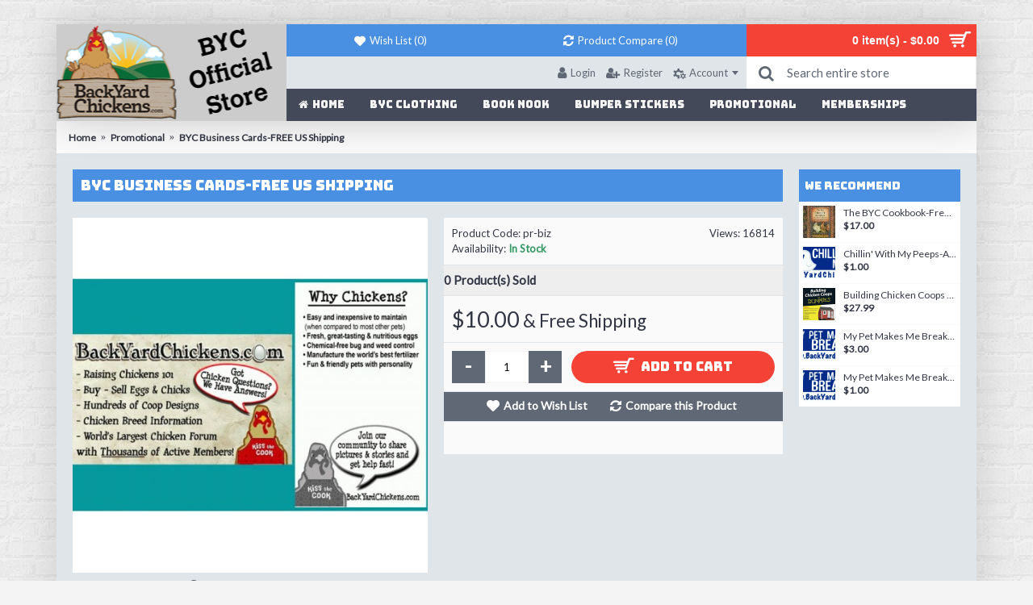

--- FILE ---
content_type: text/html; charset=utf-8
request_url: https://www.coopedup.net/buy/index.php?route=product/product&path=57&product_id=93
body_size: 45430
content:
<!DOCTYPE html>
<html dir="ltr" lang="en" class="webkit chrome chrome131 mac journal-desktop is-guest skin-15 responsive-layout default-header infinite-scroll lang-full currency-full lang-flag-mobile currency-symbol-mobile no-top-on-mobile collapse-footer-columns filter-columns-mobile mobile-menu-on-tablet boxed-header header-sticky sticky-menu backface product-grid-second-image product-list-second-image hide-cart product-page product-page-93 layout-2 route-product-product oc2 oc23 oc3 one-column no-currency no-language" data-j2v="2.16.8">
<head>
<meta charset="UTF-8" />
<meta name="viewport" content="width=device-width, initial-scale=1.0">
<meta name="format-detection" content="telephone=no">
<!--[if IE]><meta http-equiv="X-UA-Compatible" content="IE=Edge,chrome=1"/><![endif]-->
<title>BYC Business Cards</title>
<base href="https://www.coopedup.net/buy/" />
<meta property="og:title" content="BYC Business Cards-FREE US Shipping" />
<meta property="og:site_name" content="The BYC Store" />
<meta property="og:url" content="https://www.coopedup.net/buy/index.php?route=product/product&product_id=93" />
<meta property="og:description" content="BYC Business Cards to hand out to your friends!

&nbsp;

Plenty of room to add your BYC name or other sticker

&nbsp;

Pack of 100" />
<meta property="og:type" content="product" />
<meta property="og:image" content="https://www.coopedup.net/buy/image/cache/catalog/Promo/byc-cards-600x315.jpg" />
<meta property="og:image:width" content="600" />
<meta property="og:image:height" content="315" />
<meta name="twitter:card" content="summary" />
<meta name="twitter:title" content="BYC Business Cards-FREE US Shipping" />
<meta name="twitter:description" content="BYC Business Cards to hand out to your friends!

&nbsp;

Plenty of room to add your BYC name or other sticker

&nbsp;

Pack of 100" />
<meta name="twitter:image" content="https://www.coopedup.net/buy/image/cache/catalog/Promo/byc-cards-200x200.jpg" />
<meta name="twitter:image:width" content="200" />
<meta name="twitter:image:height" content="200" />
<link href="https://www.coopedup.net/buy/index.php?route=product/product&amp;product_id=93" rel="canonical" />
<link href="https://www.coopedup.net/buy/image/catalog/cart.png" rel="icon" />
<link rel="stylesheet" href="//fonts.googleapis.com/css?family=Bungee:regular%7CLato:regular&amp;subset=latin"/>
<link rel="stylesheet" href="https://www.coopedup.net/buy/catalog/view/theme/journal2/css/j-strap.css?j2v=2.16.8"/>
<link rel="stylesheet" href="https://www.coopedup.net/buy/catalog/view/javascript/font-awesome/css/font-awesome.min.css?j2v=2.16.8"/>
<link rel="stylesheet" href="https://www.coopedup.net/buy/catalog/view/theme/journal2/lib/jquery.ui/jquery-ui-slider.min.css?j2v=2.16.8"/>
<link rel="stylesheet" href="https://www.coopedup.net/buy/catalog/view/theme/journal2/lib/swiper/css/swiper.css?j2v=2.16.8"/>
<link rel="stylesheet" href="https://www.coopedup.net/buy/catalog/view/theme/journal2/lib/lightgallery/css/lightgallery.min.css?j2v=2.16.8"/>
<link rel="stylesheet" href="https://www.coopedup.net/buy/catalog/view/theme/journal2/lib/magnific-popup/magnific-popup.css?j2v=2.16.8"/>
<link rel="stylesheet" href="https://www.coopedup.net/buy/catalog/view/javascript/jquery/datetimepicker/bootstrap-datetimepicker.min.css?j2v=2.16.8"/>
<link rel="stylesheet" href="https://www.coopedup.net/buy/catalog/view/theme/journal2/css/hint.min.css?j2v=2.16.8"/>
<link rel="stylesheet" href="https://www.coopedup.net/buy/catalog/view/theme/journal2/css/journal.css?j2v=2.16.8"/>
<link rel="stylesheet" href="https://www.coopedup.net/buy/catalog/view/theme/journal2/css/features.css?j2v=2.16.8"/>
<link rel="stylesheet" href="https://www.coopedup.net/buy/catalog/view/theme/journal2/css/header.css?j2v=2.16.8"/>
<link rel="stylesheet" href="https://www.coopedup.net/buy/catalog/view/theme/journal2/css/module.css?j2v=2.16.8"/>
<link rel="stylesheet" href="https://www.coopedup.net/buy/catalog/view/theme/journal2/css/pages.css?j2v=2.16.8"/>
<link rel="stylesheet" href="https://www.coopedup.net/buy/catalog/view/theme/journal2/css/account.css?j2v=2.16.8"/>
<link rel="stylesheet" href="https://www.coopedup.net/buy/catalog/view/theme/journal2/css/blog-manager.css?j2v=2.16.8"/>
<link rel="stylesheet" href="https://www.coopedup.net/buy/catalog/view/theme/journal2/css/side-column.css?j2v=2.16.8"/>
<link rel="stylesheet" href="https://www.coopedup.net/buy/catalog/view/theme/journal2/css/product.css?j2v=2.16.8"/>
<link rel="stylesheet" href="https://www.coopedup.net/buy/catalog/view/theme/journal2/css/category.css?j2v=2.16.8"/>
<link rel="stylesheet" href="https://www.coopedup.net/buy/catalog/view/theme/journal2/css/footer.css?j2v=2.16.8"/>
<link rel="stylesheet" href="https://www.coopedup.net/buy/catalog/view/theme/journal2/css/icons.css?j2v=2.16.8"/>
<link rel="stylesheet" href="https://www.coopedup.net/buy/catalog/view/theme/journal2/css/responsive.css?j2v=2.16.8"/>
<link rel="stylesheet" href="https://www.coopedup.net/buy/catalog/view/theme/journal2/css/flex.css?j2v=2.16.8"/>
<link rel="stylesheet" href="https://www.coopedup.net/buy/catalog/view/theme/journal2/css/rtl.css?j2v=2.16.8"/>
<link rel="stylesheet" href="index.php?route=journal2/assets/css" />
<script type="text/javascript" src="https://www.coopedup.net/buy/catalog/view/theme/journal2/lib/modernizr/modernizr.min.js?j2v=2.16.8"></script>
<script type="text/javascript" src="https://www.coopedup.net/buy/catalog/view/javascript/jquery/jquery-2.1.1.min.js?j2v=2.16.8"></script>
<script type="text/javascript" src="https://www.coopedup.net/buy/catalog/view/javascript/bootstrap/js/bootstrap.min.js?j2v=2.16.8"></script>
<script type="text/javascript" src="https://www.coopedup.net/buy/catalog/view/theme/journal2/lib/jquery/jquery-migrate-1.2.1.min.js?j2v=2.16.8"></script>
<script type="text/javascript" src="https://www.coopedup.net/buy/catalog/view/theme/journal2/lib/jquery.ui/jquery-ui-slider.min.js?j2v=2.16.8"></script>
<script type="text/javascript" src="https://www.coopedup.net/buy/catalog/view/javascript/common.js?j2v=2.16.8"></script>
<script type="text/javascript" src="https://www.coopedup.net/buy/catalog/view/javascript/jquery/jquery.total-storage.min.js?j2v=2.16.8"></script>
<script type="text/javascript" src="https://www.coopedup.net/buy/catalog/view/theme/journal2/lib/jquery.tabs/tabs.js?j2v=2.16.8"></script>
<script type="text/javascript" src="https://www.coopedup.net/buy/catalog/view/theme/journal2/lib/swiper/js/swiper.jquery.js?j2v=2.16.8"></script>
<script type="text/javascript" src="https://www.coopedup.net/buy/catalog/view/theme/journal2/lib/ias/jquery-ias.min.js?j2v=2.16.8"></script>
<script type="text/javascript" src="https://www.coopedup.net/buy/catalog/view/theme/journal2/lib/intense/intense.min.js?j2v=2.16.8"></script>
<script type="text/javascript" src="https://www.coopedup.net/buy/catalog/view/theme/journal2/lib/lightgallery/js/lightgallery.js?j2v=2.16.8"></script>
<script type="text/javascript" src="https://www.coopedup.net/buy/catalog/view/theme/journal2/lib/magnific-popup/jquery.magnific-popup.js?j2v=2.16.8"></script>
<script type="text/javascript" src="https://www.coopedup.net/buy/catalog/view/theme/journal2/lib/actual/jquery.actual.min.js?j2v=2.16.8"></script>
<script type="text/javascript" src="https://www.coopedup.net/buy/catalog/view/theme/journal2/lib/countdown/jquery.countdown.js?j2v=2.16.8"></script>
<script type="text/javascript" src="https://www.coopedup.net/buy/catalog/view/theme/journal2/lib/image-zoom/jquery.imagezoom.min.js?j2v=2.16.8"></script>
<script type="text/javascript" src="https://www.coopedup.net/buy/catalog/view/theme/journal2/lib/lazy/jquery.lazy.1.6.min.js?j2v=2.16.8"></script>
<script type="text/javascript" src="https://www.coopedup.net/buy/catalog/view/javascript/jquery/datetimepicker/moment/moment.min.js?j2v=2.16.8"></script>
<script type="text/javascript" src="https://www.coopedup.net/buy/catalog/view/javascript/jquery/datetimepicker/moment/moment-with-locales.min.js?j2v=2.16.8"></script>
<script type="text/javascript" src="https://www.coopedup.net/buy/catalog/view/javascript/jquery/datetimepicker/bootstrap-datetimepicker.min.js?j2v=2.16.8"></script>
<script type="text/javascript" src="https://www.coopedup.net/buy/catalog/view/theme/journal2/js/journal.js?j2v=2.16.8"></script>

<!-- Global site tag (gtag.js) - Google Analytics -->
<script async src="https://www.googletagmanager.com/gtag/js?id=UA-210370-10"></script>
<script>
  window.dataLayer = window.dataLayer || [];
  function gtag(){dataLayer.push(arguments);}
  gtag('js', new Date());

  gtag('config', 'UA-210370-10');
</script>
<script>
Journal.COUNTDOWN = {
  DAYS    : "Days",
  HOURS   : "Hours",
  MINUTES : "Min",
  SECONDS : "Sec"
};
Journal.NOTIFICATION_BUTTONS = '<div class="notification-buttons"><a class="button notification-cart" href="https://www.coopedup.net/buy/index.php?route=checkout/cart">View Cart</a><a class="button notification-checkout" href="https://www.coopedup.net/buy/index.php?route=checkout/checkout">Checkout</a></div>';
</script>
</head>
<body>
<!--[if lt IE 9]>
<div class="old-browser">You are using an old browser. Please <a href="http://windows.microsoft.com/en-us/internet-explorer/download-ie">upgrade to a newer version</a> or <a href="http://browsehappy.com/">try a different browser</a>.</div>
<![endif]-->

<header class="journal-header-default">
  <div class="header">
    <div class="journal-top-header j-min"></div>
    <div id="header" class="journal-header">
      <div class="journal-logo xs-100 sm-100 md-33 lg-25 xl-25">
                  <div id="logo">
            <a href="https://www.coopedup.net/buy/index.php?route=common/home">
              <img src="https://www.coopedup.net/buy/image/cache/catalog/byc-coopedup-store-logo-285x120.png" width="285" height="120" alt="The BYC Store" title="The BYC Store" class="logo-1x" />
            </a>
          </div>
              </div>
      <div class="header-assets xs-100 sm-100 md-66 lg-75 xl-75">
        <div class="journal-links j-min xs-100 sm-100 md-100 lg-66 xl-66">
          <div class="links j-min">
            <ul class="top-menu">
              <li>
          <a href="https://www.coopedup.net/buy/index.php?route=account/wishlist" class="m-item wishlist-total icon-only"><i style="margin-right: 5px; font-size: 14px; top: 1px" data-icon="&#xe662;"></i>
        <span class="top-menu-link">Wish List (<span class="product-count">0</span>)</span>
      </a>
          </li>
  <li>
          <a href="https://www.coopedup.net/buy/index.php?route=product/compare" class="m-item hide-on-phone compare-total icon-only"><i style="margin-right: 5px; font-size: 15px" data-icon="&#xe025;"></i>
        <span class="top-menu-link">Product Compare (<span class="product-count">0</span>)</span>
      </a>
          </li>
            </ul>
          </div>
        </div>
        <div class="journal-cart j-min xs-100 sm-50 md-50 lg-33 xl-33">
          <div id="cart" class="btn-group btn-block">
  <button type="button" data-toggle="dropdown" class="btn btn-inverse btn-block btn-lg dropdown-toggle heading"><a><span id="cart-total" data-loading-text="Loading...&nbsp;&nbsp;">0 item(s) - $0.00</span> <i></i></a></button>
  <div class="content">
    <ul class="cart-wrapper">
              <li>
          <p class="text-center empty">Your shopping cart is empty!</p>
        </li>
          </ul>
  </div>
</div>

        </div>
        <div class="journal-login j-min xs-100 sm-100 md-100 lg-66 xl-66">
                              <div class="journal-secondary">
            <ul class="top-menu">
              <li>
          <a href="https://www.coopedup.net/buy/index.php?route=account/login" class="m-item "><i style="margin-right: 5px; font-size: 16px" data-icon="&#xf007;"></i>
        <span class="top-menu-link">Login</span>
      </a>
          </li>
  <li>
          <a href="https://www.coopedup.net/buy/index.php?route=account/register" class="m-item "><i style="margin-right: 5px; font-size: 15px" data-icon="&#xf234;"></i>
        <span class="top-menu-link">Register</span>
      </a>
          </li>
  <li>
          <a href="https://www.coopedup.net/buy/index.php?route=account/account" class="m-item  has-dropdown"><i style="margin-right: 5px; font-size: 15px" data-icon="&#xe6a7;"></i>
        <span class="top-menu-link">Account</span>
      </a>
              <ul class="top-dropdown">
                  <li>
                          <a href="https://www.coopedup.net/buy/index.php?route=account/order" class="m-item ">
                <span class="top-menu-link">Order History</span>
              </a>
                      </li>
                  <li>
                          <a href="https://www.coopedup.net/buy/index.php?route=account/voucher" class="m-item ">
                <span class="top-menu-link">Gift Certificates</span>
              </a>
                      </li>
              </ul>
      </li>
            </ul>
          </div>
        </div>
        <div class="journal-search j-min xs-100 sm-50 md-50 lg-33 xl-33">
          <div id="search" class="input-group j-min">
  <input type="text" name="search" value="" placeholder="Search entire store" autocomplete="off" class="form-control input-lg"/>
  <div class="button-search">
    <button type="button"><i></i></button>
  </div>
</div>

        </div>
      </div>
      <div class="journal-menu j-min xs-100 sm-100 md-100 lg-75 xl-75">
        <style></style>

<div class="mobile-trigger">MENU</div>

<ul class="super-menu mobile-menu menu-floated" style="table-layout: ">
      <li id="main-menu-item-1" class="drop-down float-left">
              <a href="/" ><i style="margin-right: 5px; " data-icon="&#xe01b;"></i><span class="main-menu-text">HOME</span></a>
      
      
      
      
      
      
      
      <span class="mobile-plus">+</span>
    </li>
      <li id="main-menu-item-2" class="drop-down float-left">
              <a href="https://www.coopedup.net/buy/index.php?route=product/category&amp;path=61" ><span class="main-menu-text">BYC Clothing</span></a>
      
      
      
      
              <ul>
                    <li>
      <a  href="https://www.coopedup.net/buy/index.php?route=product/category&amp;path=61_77"   class="">
        Chillin With My Peeps Clothing
                  <i class="menu-plus"></i>
              </a>
              <span class="mobile-plus">+</span>
        <ul>           <li>
      <a  href="https://www.coopedup.net/buy/index.php?route=product/category&amp;path=61_77_78"   class="">
        Unisex Tee
              </a>
          </li>
  </ul>
          </li>
  
        </ul>
      
      
      
      <span class="mobile-plus">+</span>
    </li>
      <li id="main-menu-item-3" class="drop-down float-left">
              <a href="https://www.coopedup.net/buy/index.php?route=product/category&amp;path=43" ><span class="main-menu-text">Book Nook</span></a>
      
      
      
      
      
      
      
      <span class="mobile-plus">+</span>
    </li>
      <li id="main-menu-item-4" class="drop-down float-left">
              <a href="https://www.coopedup.net/buy/index.php?route=product/category&amp;path=39" ><span class="main-menu-text">Bumper Stickers</span></a>
      
      
      
      
              <ul>
                    <li>
      <a  href="https://www.coopedup.net/buy/index.php?route=product/category&amp;path=39_48"   class="">
        Adhesive Bumper Stickers
              </a>
          </li>
          <li>
      <a  href="https://www.coopedup.net/buy/index.php?route=product/category&amp;path=39_49"   class="">
        Magnetic Bumper Stickers
              </a>
          </li>
  
        </ul>
      
      
      
      <span class="mobile-plus">+</span>
    </li>
      <li id="main-menu-item-5" class="drop-down float-left">
              <a href="https://www.coopedup.net/buy/index.php?route=product/category&amp;path=57" ><span class="main-menu-text">Promotional</span></a>
      
      
      
      
      
      
      
      <span class="mobile-plus">+</span>
    </li>
      <li id="main-menu-item-6" class="drop-down float-left">
              <a href="https://www.coopedup.net/buy/index.php?route=product/category&amp;path=58" ><span class="main-menu-text">Memberships</span></a>
      
      
      
      
      
      
      
      <span class="mobile-plus">+</span>
    </li>
  </ul>
      </div>
    </div>
  </div>
</header>

<div class="extended-container">

<div id="container" class="container j-container">
  <ul class="breadcrumb">
          <li itemscope itemtype="http://data-vocabulary.org/Breadcrumb"><a href="https://www.coopedup.net/buy/index.php?route=common/home" itemprop="url"><span itemprop="title">Home</span></a></li>
          <li itemscope itemtype="http://data-vocabulary.org/Breadcrumb"><a href="https://www.coopedup.net/buy/index.php?route=product/category&amp;path=57" itemprop="url"><span itemprop="title">Promotional</span></a></li>
          <li itemscope itemtype="http://data-vocabulary.org/Breadcrumb"><a href="https://www.coopedup.net/buy/index.php?route=product/product&amp;path=57&amp;product_id=93" itemprop="url"><span itemprop="title">BYC Business Cards-FREE US Shipping</span></a></li>
      </ul>
  <div class="row">  <div id="column-right" class="col-sm-3 hidden-xs side-column ">
          <div class="side-products-271 box oc-module side-products">
      <div class="box-heading">We Recommend</div>
    <div class="box-content">
    <div class="box-product">
              <div class="product-grid-item xs-50 sm-50 md-33 lg-25 xl-25 display-icon inline-button">
          <div class="product-wrapper">
                        <div class="image">
              <a href="https://www.coopedup.net/buy/index.php?route=product/product&amp;product_id=58">
                <img width="40" height="40" src="https://www.coopedup.net/buy/image/cache/catalog/Books/BYC-Cookbook-2nd-edition-40x40w.jpg" title="The BYC Cookbook-Free US Shipping" alt="The BYC Cookbook-Free US Shipping"/>
              </a>
            </div>
                        <div class="product-details">
              <div class="name"><a href="https://www.coopedup.net/buy/index.php?route=product/product&amp;product_id=58">The BYC Cookbook-Free US Shipping</a></div>
                              <div class="price">
                                      $17.00
                                                    </div>
                                        </div>
          </div>
        </div>
              <div class="product-grid-item xs-50 sm-50 md-33 lg-25 xl-25 display-icon inline-button">
          <div class="product-wrapper">
                        <div class="image">
              <a href="https://www.coopedup.net/buy/index.php?route=product/product&amp;product_id=65">
                <img width="40" height="40" src="https://www.coopedup.net/buy/image/cache/catalog/Bumperstickers/bumper-peeps-40x40h.gif" title="Chillin' With My Peeps-Adhesive- FREE US Shipping" alt="Chillin' With My Peeps-Adhesive- FREE US Shipping"/>
              </a>
            </div>
                        <div class="product-details">
              <div class="name"><a href="https://www.coopedup.net/buy/index.php?route=product/product&amp;product_id=65">Chillin' With My Peeps-Adhesive- FREE US Shipping</a></div>
                              <div class="price">
                                      $1.00
                                                    </div>
                                        </div>
          </div>
        </div>
              <div class="product-grid-item xs-50 sm-50 md-33 lg-25 xl-25 display-icon inline-button">
          <div class="product-wrapper">
                        <div class="image">
              <a href="https://www.coopedup.net/buy/index.php?route=product/product&amp;product_id=94">
                <img width="40" height="40" src="https://www.coopedup.net/buy/image/cache/catalog/Books/dummies-coops-500-40x40w.gif" title="Building Chicken Coops For Dummies Premier Package-FREE Priority US Shipping!" alt="Building Chicken Coops For Dummies Premier Package-FREE Priority US Shipping!"/>
              </a>
            </div>
                        <div class="product-details">
              <div class="name"><a href="https://www.coopedup.net/buy/index.php?route=product/product&amp;product_id=94">Building Chicken Coops For Dummies Premier Package-FREE Priority US Shipping!</a></div>
                              <div class="price">
                                      $27.99
                                                    </div>
                                        </div>
          </div>
        </div>
              <div class="product-grid-item xs-50 sm-50 md-33 lg-25 xl-25 display-icon inline-button">
          <div class="product-wrapper">
                        <div class="image">
              <a href="https://www.coopedup.net/buy/index.php?route=product/product&amp;product_id=69">
                <img width="40" height="40" src="https://www.coopedup.net/buy/image/cache/catalog/Bumperstickers/bumper-breakfast-40x40h.gif" title="My Pet Makes Me Breakfast-Magnetic- FREE US Shipping" alt="My Pet Makes Me Breakfast-Magnetic- FREE US Shipping"/>
              </a>
            </div>
                        <div class="product-details">
              <div class="name"><a href="https://www.coopedup.net/buy/index.php?route=product/product&amp;product_id=69">My Pet Makes Me Breakfast-Magnetic- FREE US Shipping</a></div>
                              <div class="price">
                                      $3.00
                                                    </div>
                                        </div>
          </div>
        </div>
              <div class="product-grid-item xs-50 sm-50 md-33 lg-25 xl-25 display-icon inline-button">
          <div class="product-wrapper">
                        <div class="image">
              <a href="https://www.coopedup.net/buy/index.php?route=product/product&amp;product_id=66">
                <img width="40" height="40" src="https://www.coopedup.net/buy/image/cache/catalog/Bumperstickers/bumper-breakfast-40x40h.gif" title="My Pet Makes Me Breakfast-Adhesive- FREE US Shipping" alt="My Pet Makes Me Breakfast-Adhesive- FREE US Shipping"/>
              </a>
            </div>
                        <div class="product-details">
              <div class="name"><a href="https://www.coopedup.net/buy/index.php?route=product/product&amp;product_id=66">My Pet Makes Me Breakfast-Adhesive- FREE US Shipping</a></div>
                              <div class="price">
                                      $1.00
                                                    </div>
                                        </div>
          </div>
        </div>
          </div>
  </div>
</div>

      </div>

                  <div id="content" class="col-sm-9 product-page-content" itemscope itemtype="http://schema.org/Product">
              <h1 class="heading-title" itemprop="name">BYC Business Cards-FREE US Shipping</h1>
            
      <div class="row product-info split-50-50">
        <div class="left">
                      <div class="image">
                            <a href="https://www.coopedup.net/buy/image/cache/catalog/Promo/byc-cards-700x700.jpg" title="BYC Business Cards-FREE US Shipping"><img src="https://www.coopedup.net/buy/image/cache/catalog/Promo/byc-cards-500x500.jpg" title="BYC Business Cards-FREE US Shipping" alt="BYC Business Cards-FREE US Shipping" id="image" data-largeimg="https://www.coopedup.net/buy/image/cache/catalog/Promo/byc-cards-700x700.jpg" itemprop="image"/></a>
            </div>
                          <div class="gallery-text"><span>Click Image for Gallery</span></div>
                                                    <div class="image-gallery" style="display: none !important;">
                          <a href="https://www.coopedup.net/buy/image/cache/catalog/Promo/byc-cards-700x700.jpg" data-original="https://www.coopedup.net/buy/image/cache/catalog/Promo/byc-cards-700x700.jpg" title="BYC Business Cards-FREE US Shipping" class="swipebox"><img src="https://www.coopedup.net/buy/image/cache/catalog/Promo/byc-cards-500x500.jpg" title="BYC Business Cards-FREE US Shipping" alt="BYC Business Cards-FREE US Shipping"/></a>
                                  </div>
                    <meta itemprop="description" content=""/>
          <div class="product-tabs">
                        <ul id="tabs" class="nav nav-tabs htabs">
                                            <li  class="active"  ><a href="#tab-description" data-toggle="tab">Description</a></li>
                                                                    </ul>
            <div class="tabs-content">
                                            <div class="tab-pane tab-content  active " id="tab-description"><p>BYC Business Cards to hand out to your friends!</p>

<p>&nbsp;</p>

<p>Plenty of room to add your BYC name or other sticker</p>

<p>&nbsp;</p>

<p>Pack of 100</p>
</div>
                                                                    </div>
          </div>
        </div>
                                  <div class="right">
                    <div id="product" class="product-options">
                        <ul class="list-unstyled description">
                              <li class="product-views-count">Views: 16814</li>
                                                                        <li class="p-model">Product Code: <span class="p-model" itemprop="model">pr-biz</span></li>
                            <li class="p-stock">Availability: <span class="journal-stock instock">In Stock</span></li>
            </ul>
                          <div class="product-sold-count-text"><span>0</span> Product(s) Sold</div>
                                                  <ul class="list-unstyled price" itemprop="offers" itemscope itemtype="http://schema.org/Offer">
                <meta itemprop="itemCondition" content="http://schema.org/NewCondition"/>
                <meta itemprop="priceCurrency" content="USD"/>
                <meta itemprop="price" content="10.00"/>
                                  <link itemprop="availability" href="http://schema.org/InStock"/>
                                                  <li class="product-price">$10.00<small class="product-free-shipping-label"> &amp; Free Shipping</small></li>
                                                                              </ul>
                                                <div class="form-group cart ">
              <div>
                                  <span class="qty">
              <label class="control-label text-qty" for="input-quantity">Qty</label>
              <input type="text" name="quantity" value="1" size="2" data-min-value="1" id="input-quantity" class="form-control"/>
              <input type="hidden" name="product_id" value="93"/>
              <script>
                /* quantity buttons */
                var $input = $('.cart input[name="quantity"]');
                function up() {
                  var val = parseInt($input.val(), 10) + 1 || parseInt($input.attr('data-min-value'), 10);
                  $input.val(val);
                }
                function down() {
                  var val = parseInt($input.val(), 10) - 1 || 0;
                  var min = parseInt($input.attr('data-min-value'), 10) || 1;
                  $input.val(Math.max(val, min));
                }
                $('<a href="javascript:;" class="journal-stepper">-</a>').insertBefore($input).click(down);
                $('<a href="javascript:;" class="journal-stepper">+</a>').insertAfter($input).click(up);
                $input.keydown(function (e) {
                  if (e.which === 38) {
                    up();
                    return false;
                  }
                  if (e.which === 40) {
                    down();
                    return false;
                  }
                });
              </script>
              </span>
                  <button type="button" id="button-cart" data-loading-text="Loading..." class="button"><span class="button-cart-text">Add to Cart</span></button>
                              </div>
            </div>
                        <div class="wishlist-compare">
              <span class="links">
                  <a onclick="addToWishList('93');">Add to Wish List</a>
                  <a onclick="addToCompare('93');">Compare this Product</a>
              </span>
            </div>
                                      <div class="social share-this">
                <div class="social-loaded">
                  <script type="text/javascript">var switchTo5x = true;</script>
                  <script type="text/javascript" src="https://ws.sharethis.com/button/buttons.js"></script>
                  <script type="text/javascript">stLight.options({publisher: "", doNotHash: false, doNotCopy: false, hashAddressBar: false});</script>
                                      <span class="st_facebook" displayText=""></span>
                                      <span class="st_twitter" displayText=""></span>
                                      <span class="st_googleplus" displayText=""></span>
                                      <span class="st_pinterest" displayText=""></span>
                                      <span class="st_whatsapp" displayText=""></span>
                                  </div>
              </div>
                                  </div>
        </div>
      </div>
                  </div>
  </div>
</div>

<script type="text/javascript"><!--
  $('select[name=\'recurring_id\'], input[name="quantity"]').change(function () {
    $.ajax({
      url: 'index.php?route=product/product/getRecurringDescription',
      type: 'post',
      data: $('input[name=\'product_id\'], input[name=\'quantity\'], select[name=\'recurring_id\']'),
      dataType: 'json',
      beforeSend: function () {
        $('#recurring-description').html('');
      },
      success: function (json) {
        $('.alert-dismissible, .text-danger').remove();

        if (json['success']) {
          $('#recurring-description').html(json['success']);
        }
      }
    });
  });
//--></script>
<script type="text/javascript"><!--
  $('#button-cart').on('click', function() {
    $.ajax({
      url: 'index.php?route=checkout/cart/add',
      type: 'post',
      data: $('#product input[type=\'text\'], #product input[type=\'hidden\'], #product input[type=\'radio\']:checked, #product input[type=\'checkbox\']:checked, #product select, #product textarea'),
      dataType: 'json',
      beforeSend: function() {
        $('#button-cart').button('loading');
      },
      complete: function() {
        $('#button-cart').button('reset');
      },
      success: function(json) {
        $('.alert-dismissible, .text-danger').remove();
        $('.form-group').removeClass('has-error');

        if (json['error']) {
          if (json['error']['option']) {
            for (i in json['error']['option']) {
              var element = $('#input-option' + i.replace('_', '-'));

              if (element.parent().hasClass('input-group')) {
                element.parent().after('<div class="text-danger">' + json['error']['option'][i] + '</div>');
              } else {
                element.after('<div class="text-danger">' + json['error']['option'][i] + '</div>');
              }
            }
          }

          if (json['error']['recurring']) {
            $('select[name=\'recurring_id\']').after('<div class="text-danger">' + json['error']['recurring'] + '</div>');
          }

          // Highlight any found errors
          $('.text-danger').parent().addClass('has-error');
        }

        if (json['success']) {
          if (!Journal.showNotification(json['success'], json['image'], true)) {
            $('.breadcrumb').after('<div class="alert alert-success success">' + json['success'] + '<button type="button" class="close" data-dismiss="alert">&times;</button></div>');
          }

          $('#cart-total').html(json['total']);

          if (Journal.scrollToTop) {
            $('html, body').animate({ scrollTop: 0 }, 'slow');
          }

          $('#cart ul').load('index.php?route=common/cart/info ul li');
        }
      },
      error: function(xhr, ajaxOptions, thrownError) {
        alert(thrownError + "\r\n" + xhr.statusText + "\r\n" + xhr.responseText);
      }
    });
  });
//--></script>
<script type="text/javascript"><!--
  $('.date').datetimepicker({
    language: document.cookie.match(new RegExp('language=([^;]+)')) && document.cookie.match(new RegExp('language=([^;]+)'))[1],
    pickTime: false
  });

  $('.datetime').datetimepicker({
    language: document.cookie.match(new RegExp('language=([^;]+)')) && document.cookie.match(new RegExp('language=([^;]+)'))[1],
    pickDate: true,
    pickTime: true
  });

  $('.time').datetimepicker({
    language: document.cookie.match(new RegExp('language=([^;]+)')) && document.cookie.match(new RegExp('language=([^;]+)'))[1],
    pickDate: false
  });

  $('button[id^=\'button-upload\']').on('click', function () {
    var node = this;

    $('#form-upload').remove();

    $('body').prepend('<form enctype="multipart/form-data" id="form-upload" style="display: none;"><input type="file" name="file" /></form>');

    $('#form-upload input[name=\'file\']').trigger('click');

    if (typeof timer != 'undefined') {
      clearInterval(timer);
    }

    timer = setInterval(function () {
      if ($('#form-upload input[name=\'file\']').val() != '') {
        clearInterval(timer);

        $.ajax({
          url: 'index.php?route=tool/upload',
          type: 'post',
          dataType: 'json',
          data: new FormData($('#form-upload')[0]),
          cache: false,
          contentType: false,
          processData: false,
          beforeSend: function () {
            $(node).button('loading');
          },
          complete: function () {
            $(node).button('reset');
          },
          success: function (json) {
            $('.text-danger').remove();

            if (json['error']) {
              $(node).parent().find('input').after('<div class="text-danger">' + json['error'] + '</div>');
            }

            if (json['success']) {
              alert(json['success']);

              $(node).parent().find('input').val(json['code']);
            }
          },
          error: function (xhr, ajaxOptions, thrownError) {
            alert(thrownError + "\r\n" + xhr.statusText + "\r\n" + xhr.responseText);
          }
        });
      }
    }, 500);
  });
//--></script>
<script type="text/javascript"><!--
  $('#review').delegate('.pagination a', 'click', function (e) {
    e.preventDefault();

    $('#review').fadeOut('slow');

    $('#review').load(this.href);

    $('#review').fadeIn('slow');
  });

  $('#review').load('index.php?route=product/product/review&product_id=93');

  $('#button-review').on('click', function () {
    $.ajax({
      url: 'index.php?route=product/product/write&product_id=93',
      type: 'post',
      dataType: 'json',
      data: $("#form-review").serialize(),
      beforeSend: function () {
        $('#button-review').button('loading');
      },
      complete: function () {
        $('#button-review').button('reset');
      },
      success: function (json) {
        $('.alert-dismissible').remove();

        if (json['error']) {
          $('#review').after('<div class="alert alert-danger alert-dismissible warning"><i class="fa fa-exclamation-circle"></i> ' + json['error'] + '</div>');
        }

        if (json['success']) {
          $('#review').after('<div class="alert alert-success alert-dismissible success"><i class="fa fa-check-circle"></i> ' + json['success'] + '</div>');

          $('input[name=\'name\']').val('');
          $('textarea[name=\'text\']').val('');
          $('input[name=\'rating\']:checked').prop('checked', false);
        }
      }
    });
  });

  $(document).ready(function () {
    $('.thumbnails').magnificPopup({
      type: 'image',
      delegate: 'a',
      gallery: {
        enabled: true
      }
    });
  });
//--></script>
</div>
<footer class="boxed-footer">
  <div id="footer">
    <div class="row columns " style="color: rgb(68, 73, 90)">
              <div class="column  menu xs-100 sm-50 md-50 lg-25 xl-25 ">
                      <h3>Links</h3>
                                <div class="column-menu-wrap" style="">
              <ul>
                
                                      <li><a href="https://www.backyardchickens.com" class="m-item "><i><img  style="margin-right: 5px; " src="image/catalog/byc-favicon.png" alt="" title="" /></i>BackYardChickens.com</a></li>
                                                </ul>
            </div>
                  </div>
              <div class="column  menu xs-100 sm-50 md-50 lg-25 xl-25 ">
                      <h3>Information</h3>
                                <div class="column-menu-wrap" style="">
              <ul>
                
                                      <li><a href="https://www.coopedup.net/buy/index.php?route=information/information&amp;information_id=5" class="m-item "><i style="margin-right: 5px; font-size: 14px" data-icon="&#xe62c;"></i>Terms &amp; Conditions</a></li>
                                  
                                      <li><a href="https://www.coopedup.net/buy/index.php?route=information/contact" class="m-item "><i style="margin-right: 5px; font-size: 14px" data-icon="&#xe62c;"></i>Contact Us</a></li>
                                  
                                      <li><a href="https://www.coopedup.net/buy/index.php?route=information/sitemap" class="m-item "><i style="margin-right: 5px; font-size: 14px" data-icon="&#xe62c;"></i>Site Map</a></li>
                                                </ul>
            </div>
                  </div>
              <div class="column  menu xs-100 sm-50 md-50 lg-25 xl-25 ">
                      <h3>Customer Support</h3>
                                <div class="column-menu-wrap" style="">
              <ul>
                
                                      <li><a href="https://www.coopedup.net/buy/index.php?route=information/contact" class="m-item "><i style="margin-right: 5px; font-size: 5px" data-icon="&#xe643;"></i>Contact Us</a></li>
                                  
                                      <li><a href="https://www.coopedup.net/buy/index.php?route=account/return/add" class="m-item "><i style="margin-right: 5px; font-size: 5px" data-icon="&#xe643;"></i>Returns</a></li>
                                  
                                      <li><a href="https://www.coopedup.net/buy/index.php?route=account/order" class="m-item "><i style="margin-right: 5px; font-size: 5px" data-icon="&#xe643;"></i>Order History</a></li>
                                                </ul>
            </div>
                  </div>
              <div class="column  products xs-100 sm-50 md-50 lg-25 xl-25 ">
                      <h3>Product Spotlight</h3>
                                <div class="column-wrap" style="">
                              <div class="product-grid-item xs-50 sm-50 md-33 lg-25 xl-25 display-icon inline-button">
                  <div class="product-wrapper">
                                          <div class="image">
                        <a href="https://www.coopedup.net/buy/index.php?route=product/product&amp;product_id=212">
                          <img width="" height="" src="https://www.coopedup.net/buy/image/cache/catalog/Calendar/2pack-50x50.jpg" title=" 2 Pack - 2026 Calendar-Free US Shipping" alt=" 2 Pack - 2026 Calendar-Free US Shipping"/>
                        </a>
                      </div>
                                        <div class="product-details">
                      <div class="name"><a href="https://www.coopedup.net/buy/index.php?route=product/product&amp;product_id=212"> 2 Pack - 2026 Calendar-Free US Shipping</a></div>
                                              <div class="price">
                                                      $28.00
                                                  </div>
                                                                </div>
                  </div>
                </div>
                              <div class="product-grid-item xs-50 sm-50 md-33 lg-25 xl-25 display-icon inline-button">
                  <div class="product-wrapper">
                                          <div class="image">
                        <a href="https://www.coopedup.net/buy/index.php?route=product/product&amp;product_id=211">
                          <img width="" height="" src="https://www.coopedup.net/buy/image/cache/catalog/Calendar/00_2026_Front_rev_1_2-50x50.jpg" title="2026 Calendar-Free US Shipping" alt="2026 Calendar-Free US Shipping"/>
                        </a>
                      </div>
                                        <div class="product-details">
                      <div class="name"><a href="https://www.coopedup.net/buy/index.php?route=product/product&amp;product_id=211">2026 Calendar-Free US Shipping</a></div>
                                              <div class="price">
                                                      $15.00
                                                  </div>
                                                                </div>
                  </div>
                </div>
                              <div class="product-grid-item xs-50 sm-50 md-33 lg-25 xl-25 display-icon inline-button">
                  <div class="product-wrapper">
                                          <div class="image">
                        <a href="https://www.coopedup.net/buy/index.php?route=product/product&amp;product_id=210">
                          <img width="" height="" src="https://www.coopedup.net/buy/image/cache/catalog/drinkware/20200819_165635-50x50.jpg" title="2 pack BYC Coffee Mug - FREE Priority US Shipping" alt="2 pack BYC Coffee Mug - FREE Priority US Shipping"/>
                        </a>
                      </div>
                                        <div class="product-details">
                      <div class="name"><a href="https://www.coopedup.net/buy/index.php?route=product/product&amp;product_id=210">2 pack BYC Coffee Mug - FREE Priority US Shipping</a></div>
                                              <div class="price">
                                                      $49.00
                                                  </div>
                                                                </div>
                  </div>
                </div>
                          </div>
                  </div>
          </div>
  </div>
  <div class="bottom-footer boxed-bar">
    <div class="">
              <div class="copyright">Copyright © 2018, BackYardChickens.com, All Rights Reserved.</div>
                    <div class="payments">
                                    <img src="https://www.coopedup.net/buy/image/cache/data/journal2/cards/pp-51x32.png" alt="PayPal" width="51" height="32" />
                                                <img src="https://www.coopedup.net/buy/image/cache/data/journal2/cards/visa-51x32.png" alt="Visa" width="51" height="32" />
                                                <img src="https://www.coopedup.net/buy/image/cache/data/journal2/cards/mc-51x32.png" alt="MasterCard" width="51" height="32" />
                                                <img src="https://www.coopedup.net/buy/image/cache/data/journal2/cards/disc-51x32.png" alt="Discover" width="51" height="32" />
                                                <img src="https://www.coopedup.net/buy/image/cache/data/journal2/cards/ax-51x32.png" alt="American Express" width="51" height="32" />
                              </div>
          </div>
  </div>
</footer>
<div class="scroll-top"></div>
<script type="text/javascript" src="https://www.coopedup.net/buy/catalog/view/theme/journal2/lib/lightgallery/js/lg-thumbnail.min.js?j2v=2.16.8"></script>
<script type="text/javascript" src="https://www.coopedup.net/buy/catalog/view/theme/journal2/lib/hover-intent/jquery.hoverIntent.min.js?j2v=2.16.8"></script>
<script type="text/javascript" src="https://www.coopedup.net/buy/catalog/view/theme/journal2/lib/pnotify/jquery.pnotify.min.js?j2v=2.16.8"></script>
<script type="text/javascript" src="https://www.coopedup.net/buy/catalog/view/theme/journal2/lib/vide/jquery.vide.min.js?j2v=2.16.8"></script>
<script type="text/javascript" src="https://www.coopedup.net/buy/catalog/view/theme/journal2/lib/respond/respond.js?j2v=2.16.8"></script>
<script type="text/javascript" src="https://www.coopedup.net/buy/catalog/view/theme/journal2/lib/autocomplete2/jquery.autocomplete2.min.js?j2v=2.16.8"></script>
<script type="text/javascript" src="https://www.coopedup.net/buy/catalog/view/theme/journal2/js/init.js?j2v=2.16.8"></script>

  <script type="text/javascript" src="index.php?route=journal2/assets/js"></script>
</body>
</html>



--- FILE ---
content_type: text/css;charset=UTF-8
request_url: https://www.coopedup.net/buy/index.php?route=journal2/assets/css
body_size: 89703
content:
/* Control Panel Settings */
      .quickview .mfp-iframe-holder .mfp-content { height:530px }
                      #more-details[data-hint]:after { border-radius: 3px;color: rgb(255, 255, 255);background-color: rgb(66, 139, 202) }
          #more-details i:before { content: '\e07b';font-size: 20px;color: rgb(255, 255, 255) }
          .quickview #content { background-color: rgb(228, 228, 228) }
          .quickview h1.heading-title { text-align:left }
          .label-latest { font-size: 13px;color: rgb(255, 255, 255);background-color: rgb(74, 144, 226) }
          .label-sale { font-size: 13px;color: rgb(255, 255, 255);background-color: rgb(244, 67, 54) }
          .label-outofstock { background-color:rgb(244, 67, 54);font-size: 15px;text-transform: uppercase }
          .hide-cart .cart.outofstock .button { opacity:.5 }
          header .links a, .links .no-link, .mm-header-link a { color: rgb(255, 255, 255) }
              header .journal-secondary a, header .journal-secondary .links > a, .mm-header-link a { color: rgb(95, 104, 116) }
          header .journal-secondary .no-link { color: rgb(51, 55, 69) }
              .mega-menu div > h3 { font-style: normal;font-size: 14px;color: rgb(255, 255, 255);background-color: rgb(74, 144, 226);padding-left:10px;padding-top:4px;padding-right:10px;padding-bottom:5px }
        .mega-menu div > h3:hover { background-color: rgb(244, 67, 54) }
          .mega-menu-categories .mega-menu-item ul li a:hover { color: rgb(244, 67, 54) }
        .mega-menu-brands div > h3 { text-align:left }
          .mega-menu-html div > h3, .mega-menu-mixed .mega-menu-html > h3 { text-align:left }
          .mega-menu-html .mega-menu-item .wrapper { color: rgb(255, 255, 255);background-color: rgb(95, 104, 116);padding-left:10px;padding-bottom:10px;padding-top:10px;padding-right:10px }
          .super-menu > li > a { font-weight: 400;font-family: "Bungee";font-size: 13px;text-transform: none;color: rgb(244, 244, 244);line-height:40px }
          .super-menu > li, .super-menu > li:last-of-type, .journal-desktop .menu-floated .float-right { border-style:solid }
          .drop-down ul li, .mobile-menu .drop-down ul li, .flyout-menu .fly-drop-down ul li { border-bottom-style:solid;border-color: rgb(244, 244, 244) }
          .mega-menu-categories .mega-menu div > h3 { text-align:left }
                                  .mobile-trigger:before { content: '\e618';font-size: 20px;color: rgb(250, 250, 250);top: -1px }
              .drop-down .menu-plus:before { content: '\e62c';font-size: 16px;top: -1px }
          .mega-menu-categories .mega-menu-item ul li a:before, html[dir='rtl'] .mega-menu-categories .mega-menu-item ul li a::after { content: '\e62c';font-size: 14px }
          .mobile-trigger, .mobile-menu-on-tablet .mobile-trigger { font-weight: 400;font-family: "Bungee";font-size: 15px;color: rgb(255, 255, 255) }
          .journal-menu .mobile-menu > li .mobile-plus, .tablet.mobile-menu-on-tablet header .journal-menu .mobile-menu > li .mobile-plus, .mobile.mobile-menu-on-tablet header .journal-menu .mobile-menu > li .mobile-plus { background-color: rgb(63, 87, 101);color: rgb(255, 255, 255) }
          .journal-header-default .links a:hover { background-color: rgb(255, 255, 255) }
          .journal-header-default .journal-links { background-color: rgb(74, 144, 226) }
          .journal-header-default .links a, .journal-header-default .links .no-link { border-color: rgb(74, 144, 226);border-bottom-width:0px }
          header .links li:hover a, .mm-header-link li:hover a { color: rgb(51, 55, 69) }
          .super-menu { background-color: rgb(68, 73, 90) }
              .super-menu > li:hover > a { color: rgb(51, 55, 69) }
          .super-menu > li:hover, .journal-header-compact #header .journal-menu .super-menu > li:hover > a { background-color: rgb(255, 255, 255) }
          .super-menu > li, .super-menu > li:last-of-type, .journal-desktop .menu-floated .float-left, .journal-desktop .menu-floated .float-right { border-color: rgb(68, 73, 90) }
          .mega-menu, .html-menu { background-color: rgb(255, 255, 255) }
          header .journal-secondary a:hover, header .journal-secondary .links > a:hover, .mm-header-link a:hover { color: rgb(244, 67, 54) }
          .mega-menu div > h3:hover > a { color: rgb(255, 255, 255) }
              .drop-down ul li:hover > a, .fly-drop-down ul li:hover > a { color: rgb(255, 255, 255) }
          .drop-down ul li, .fly-drop-down ul li { background-color: rgb(255, 255, 255) }
          .drop-down ul li:hover, .drop-down ul > li:hover > a, .fly-drop-down ul > li:hover > a { background-color:rgb(244, 67, 54);border-color:rgb(244, 67, 54); }
              .drop-down ul li:hover > a i:before { color: rgb(255, 255, 255) }
            .mega-menu .product-grid-item .price { display:inline-block }
              .mega-menu-item > div, #header .mega-menu .product-wrapper { margin-right:15px }
          .mega-menu { padding:15px }
          .mega-menu-column > div > h3, .mega-menu-column > h3 { margin-bottom:15px }
          .mega-menu-column.mega-menu-html .wrapper, .mega-menu .mega-menu-column .menu-cms-block { padding-left:10px;padding-bottom:5px;padding-top:5px;background-color: rgb(238, 238, 238);padding-right:10px }
              .mega-menu-column.mega-menu-html .wrapper p, .mega-menu-column.mega-menu-html .wrapper p span, .mega-menu .mega-menu-column .menu-cms-block { color: rgb(42, 43, 46) }
          .mega-menu-column.mega-menu-html .wrapper p, .mega-menu .mega-menu-column .menu-cms-block { line-height:18px }
          .mega-menu-column.mega-menu-html .wrapper h1, .mega-menu-column.mega-menu-html .wrapper h2, .mega-menu-column.mega-menu-html .wrapper h3 { padding-bottom:5px }
              .mega-menu-categories .mega-menu-item ul li.view-more a { font-weight: bold;font-style: normal;font-size: 11px;text-transform: none }
          .mobile .journal-menu .mobile-menu > li, .tablet.mobile-menu-on-tablet header .journal-menu .mobile-menu > li, .mobile.mobile-menu-on-tablet header .journal-menu .mobile-menu > li, #header .journal-menu .mobile-menu > li .mobile-plus { border-style:solid;border-color: rgb(113, 119, 125) }
          .journal-menu .mobile-trigger { background-color: rgb(244, 67, 54) }
          .mega-menu, .drop-down ul { box-shadow: 0px 20px 30px rgba(0, 0, 0, 0.2) }
                  .mega-menu .product-wrapper:hover .product-details { background-color: rgb(238, 238, 238) }
          .mega-menu .product-wrapper .product-details { background-color: rgb(244, 244, 244) }
          #header .top-menu .top-dropdown li { border-color: rgb(221, 0, 23);background-color: rgb(244, 67, 54) }
        #header .top-menu .top-dropdown li:hover { background-color: rgb(221, 0, 23) }
          #header .top-menu .top-dropdown { border-radius:3px }
            header .mega-menu-item h3 a { white-space:normal }
          #header .top-menu .top-dropdown a, #header .top-menu .top-dropdown .no-link { min-height:35px }
          .quote .button { font-size: 18px;padding:0 20px;line-height:44px }
                            .product-info .left .image-additional a { padding:0 10px 10px 0 }
              .product-info .image .label-latest { display: block }
          .product-info .image .label-sale { display: block }
          .product-info .image .label-outofstock { display: block }
          .product-options > div, .product-options > ul { background-color: rgb(250, 250, 250) }
                      .product-options > div, .product-options > ul, .skin-11 .right .heading-title { margin-bottom:1px }
          .product-info .right .description .instock { font-weight: bold;font-style: normal;font-size: 13px;text-transform: none;color: rgb(51, 153, 101) }
          .product-info .right .description .outofstock { font-weight: bold;font-style: normal;font-size: 13px;text-transform: none;color: rgb(234, 35, 73) }
          .product-info .right .price .price-new, .product-info .right .price .product-price, .product-info .right .price li.price-new, .product-info .right .price li.product-price { font-size: 27px }
          .product-info .right .price .price-old, .product-info .right .price li.price-old { font-size: 20px;color: rgb(255, 255, 255) }
          .product-info .right .price-old { background-color: rgb(244, 67, 54) }
          .product-info .option > ul > li:active, .product-info .option > ul > li.selected { box-shadow:inset 0 0 8px rgba(0, 0, 0, 0.7) }
          #content .product-info .options h3, .ms-sellerprofile.description h3 { color: rgb(255, 255, 255);background-color: rgb(169, 184, 192) }
          .product-info .option > ul > li { color: rgb(255, 255, 255);background-color: rgb(74, 144, 226);border-radius: 2px }
              #button-cart, .product-info .right .cart div .button.enquiry-button { font-size: 16px }
              .product-info .right .wishlist-compare .links a { font-weight: bold;font-size: 14px;color: rgb(255, 255, 255) }
        .product-info .right .wishlist-compare .links a:hover { color: rgb(244, 67, 54) }
        #tabs a, #tabs li a { font-size: 15px;color: rgb(255, 255, 255);background-color: rgb(74, 144, 226);box-shadow:inset 0 -3px 6px -2px rgba(0, 0, 0, 0.5) }
                      .product-info .tab-content, .tab-content { padding:15px }
                  .product-info .left .journal-custom-tab { background-color: rgb(250, 250, 250);padding-bottom:10px;padding-left:10px;padding-right:10px;padding-top:10px }
                  .product-info .right .journal-custom-tab { background-color: rgb(250, 250, 250);padding-left:10px;padding-top:10px;padding-bottom:10px;padding-right:10px }
          .product-info .gallery-text:before { content: '\e015';font-size: 16px }
          #product-gallery .swiper-button-prev::before { content: '\e62b';font-size: 18px;color: rgb(255, 255, 255) }
          #product-gallery .swiper-button-next::before { content: '\e62c';font-size: 18px;color: rgb(255, 255, 255) }
          #button-cart .button-cart-text:before, #button-cart .button-cart-text:after { content: '\e000';font-size: 26px;color: rgb(255, 255, 255);top: 5px }
          .product-info .right .wishlist-compare .links a:before { content: '\e662';font-size: 16px }
          .product-info .right .wishlist-compare .links a+a:before { content: '\e025';font-size: 16px }
              .product-info .right .options .option { border-color: rgb(189, 195, 199) }
          .product-info .option > ul > li.selected, .product-info .option > ul > li:hover { color: rgb(255, 255, 255);background-color: rgb(244, 67, 54) }
          .product-info .right .cart div .journal-stepper { color: rgb(255, 255, 255);background-color: rgb(95, 104, 116) }
        .product-info .right .cart div .journal-stepper:hover { color: rgb(255, 255, 255);background-color: rgb(95, 104, 116) }
                .product-info .right .wishlist-compare { background-color: rgb(95, 104, 116) }
          #tabs a:hover, #tabs a.selected, #tabs li a:hover, #tabs li.active a { color: rgb(51, 55, 69);background-color: rgb(250, 250, 250) }
          .product-info .tab-content, .tab-content, .quickview .tab-content { background-color: rgb(250, 250, 250) }
              .tags a { background-color: rgb(244, 244, 244) }
        .tags a:hover { background-color: rgb(66, 139, 202);color: rgb(255, 255, 255) }
        .tags b { background-color: rgb(95, 104, 116);color: rgb(255, 255, 255) }
          .tags { text-align:left }
          .tags a, .tags b { border-radius: 15px }
            .product-info .right > div > div, .product-info .right > div > ul { padding-left:10px;padding-top:10px;padding-right:10px;padding-bottom:10px }
          #product-gallery .swiper-button-prev, #product-gallery .swiper-button-next { width:22px;height:22px; line-height:22px;background-color: rgb(244, 67, 54) }
          #product-gallery .swiper-button-prev:hover::before, #product-gallery .swiper-button-next:hover::before { color: rgb(255, 255, 255) }
          #product-gallery .swiper-button-prev:hover, #product-gallery .swiper-button-next:hover { background-color: rgb(74, 144, 226) }
          .product-info .right .options .option b, .product-info .right .options .option .control-label { font-weight: bold;font-style: normal;font-size: 13px;text-transform: none }
              .attribute tbody td { text-align:left }
                  #product .product-sold-count-text { padding-left:0px;padding-bottom:8px;padding-right:8px;padding-top:8px }
          .product-sold-count-text { font-weight: bold;font-style: normal;font-size: 15px;text-transform: none }
          .product-options .product-sold-count-text { background-color: rgb(238, 238, 238) }
          .product-page .heading-title { text-align:left }
          .attribute tr td:first-child { text-align:left }
              .product-info .right .options.push-1 .option-image li span img:hover, .product-info .right .options.push-image .option-image li span img:hover, .product-info .right .options.push-select .option-image li.selected span img, .product-info .right .options.push-image .option-image li.selected span img, .product-info .right .options.push-checkbox .option-image li.selected span img, .product-info .right .options.push-radio .option-image li.selected span img { border-color: rgb(244, 67, 54) }
                                          .tab-content > h2, .tab-content > h2 font, .tab-content > h2 span { font-size: 40px!important }
          body { font-weight: 400;font-family: "Lato";font-size: 13px;color: rgb(51, 55, 69);background-image: url('https://www.coopedup.net/buy/image/data/journal2/pattern/brickwall_@2X.png');background-repeat: repeat;background-position: center top;background-size: auto;background-attachment: fixed;background-color: rgb(244, 244, 244) }
              .heading-title, .box-heading, #blogArticle .articleHeader h1, .oc-filter .panel-heading { text-align:left;line-height:40px; min-height:40px;;background-color: rgb(74, 144, 226) }
          .secondary-title, #content #review-title, #content legend, .checkout-content h2 { text-align:left;font-weight: bold;font-family: Helvetica, Arial, sans-serif;font-style: normal;font-size: 14px;text-transform: none;color: rgb(255, 255, 255);padding-top:8px; padding-bottom:8px;padding-left:10px; padding-right:10px }
          .heading-title, .box-heading, #blogArticle .articleHeader h1, #swipebox-caption, .journal-carousel .htabs.single-tab a:hover, .journal-carousel .htabs.single-tab a.selected, .oc-filter .panel-heading { font-weight: 400;font-family: "Bungee";font-size: 18px;text-transform: none;color: rgb(255, 255, 255) }
          .button, .side-column .box-content a.button, #quickcheckout .button, .modal-footer .btn { font-weight: 400;font-family: "Bungee";font-size: 12px;text-transform: uppercase;color: rgb(255, 255, 255) }
          .button, #quickcheckout .button, .modal-footer .btn { border-radius: 30px;padding:0 10px;line-height:34px;background-color: rgb(244, 67, 54) }
          .breadcrumb { font-weight: bold;font-style: normal;font-size: 12px;text-transform: none;color: rgb(51, 55, 69);background-color: rgb(250, 250, 250) }
          .scroll-top:before { content: '\e021';font-size: 45px;color: rgb(74, 144, 226) }
          #container { background-color: rgb(223, 229, 232) }
          .extended-layout .extended-container { background-color: rgb(238, 238, 238) }
          a { color: rgb(66, 139, 202) }
        a:hover { color: rgb(244, 67, 54) }
          .secondary-title, #content #review-title,#content legend, .checkout-content h2 { background-color: rgb(95, 104, 116) }
          .button:hover, .side-column .box-content a.button:hover, #quickcheckout .button:hover, .modal-footer .btn:hover { color: rgb(255, 255, 255) }
          .button:hover, #quickcheckout .button:hover, .modal-footer .btn:hover { background-color: rgb(74, 144, 226);box-shadow: 0px 5px 30px rgba(0, 0, 0, 0.4) }
          .breadcrumb a:hover { color: rgb(244, 67, 54) }
          .scroll-top:hover:before { color: rgb(244, 67, 54) }
          .heading-title, .box-heading, #blogArticle .articleHeader h1, .journal-carousel .htabs.single-tab a, .oc-filter .panel-heading, .journal-carousel .htabs.single-tab a { padding-left:10px }
                      .button:active, #quickcheckout .button:active, .modal-footer .btn:active { box-shadow: inset 0px 0px 20px rgba(0, 0, 0, 0.4) }
                      html:not(.extended-layout) #container { box-shadow: 0px 0px 50px rgba(0, 0, 0, 0.15) }
              .box-sections ul li, .custom-sections .box-heading.box-sections { border-style:solid }
          .custom-sections .box-heading { background-color: rgb(74, 144, 226) }
          .box-sections ul li a { font-size: 15px;color: rgb(255, 255, 255) }
          .box-sections, .box-sections ul li a, #top-modules .journal2_custom_sections::before, #bottom-modules .journal2_custom_sections::before { line-height:40px; min-height:40px; }
          .box-sections ul li a:hover, .box-sections ul li a.selected { background-color: rgb(244, 67, 54) }
                  #footer { margin-top:0px;margin-bottom:0px;background-color: rgb(255, 255, 255) }
          footer .column > h3 { border-bottom-style:solid;text-align:left;color: rgb(68, 73, 90);border-color: rgb(228, 228, 228) }
          footer .column-menu-wrap > ul li { color: rgb(95, 104, 116) }
          footer .contacts { box-shadow:none }
          footer .contacts [data-hint]:after { border-radius: 10px;color: rgb(255, 255, 255);background-color: rgb(244, 67, 54) }
          .bottom-footer { box-shadow:none }
          .fullwidth-footer { background-color: rgb(223, 229, 232) }
          footer .column-menu-wrap > ul li:hover a { color: rgb(244, 67, 54) }
          footer .contacts > div > span > .contact-icon { background-color: rgb(74, 144, 226);border-radius: 50% }
          footer a .contacts-text:hover { color: rgb(244, 67, 54) }
          footer .contacts-text { color: rgb(255, 255, 255) }
          footer .column-text-wrap h1, footer .column-text-wrap h2, footer .column-text-wrap h3 { padding-bottom:3px;color: rgb(68, 73, 90) }
          .column.products .product-grid-item .price, .column.products .product-grid-item .price-new { color: rgb(95, 104, 116) }
          .column.products .product-grid-item .name a, .footer-post-title { color: rgb(68, 73, 90) }
          .column.products .product-grid-item { border-color: rgb(238, 238, 238);padding:4px 0;border-bottom-style:solid }
          .column.products .product-grid-item .name a:hover { color: rgb(244, 67, 54) }
          .column.products .product-grid-item .name a { white-space:normal }
        .footer-post { border-color: rgb(238, 238, 238);padding:7px 0;border-bottom-style:solid }
                      footer .column-text-wrap { color: rgb(68, 73, 90) }
          .boxed-footer #footer { box-shadow: 0px -5px 30px rgba(0, 0, 0, 0.2) }
          .column.products .product-grid-item .price-old { color: rgb(244, 67, 54) }
          .footer-post .comment-date { color: rgb(68, 73, 90) }
          .footer-post-title { color: rgb(68, 73, 90) }
          #cart .heading i { border-left-style:solid }
          .mini-cart-info table tr { border-bottom-style:solid;border-bottom-color: rgb(228, 228, 228) }
          #cart .heading, .ie9 #cart button.heading { font-family: Helvetica, Arial, sans-serif;font-weight: bold;font-style: normal;font-size: 14px;text-transform: none;color: rgb(255, 255, 255) }
                          .mini-cart-info table tr td.image img { border-width: 3px;border-style: solid;border-color: rgb(244, 244, 244) }
          .mini-cart-info { max-height:350px }
          .mini-cart-total { font-weight: bold;font-family: Helvetica, Arial, sans-serif;font-style: normal;font-size: 14px;text-transform: none;color: rgb(51, 55, 69);background-color: rgb(244, 244, 244) }
          .button-search, .journal-header-center .button-search { border-right-style:solid }
          #search input { font-size: 15px!important;background-color: rgb(255, 255, 255) }
                      .autocomplete2-suggestion span.p-price { display:block }
                  .autocomplete2-suggestions > div { max-height:335px }
          .journal-header-center #language, .journal-header-center #currency { border-style:solid;border-color: rgb(244, 244, 244) }
          .journal-language .dropdown-menu, .journal-currency .dropdown-menu { border-radius: 3px;background-color: rgb(244, 67, 54);box-shadow:0 2px 2px rgba(0, 0, 0, 0.15) }
          .journal-currency form .currency-symbol { border-radius: 50%;background-color: rgb(255, 255, 255) }
          #cart .heading i:before { content: '\e000';font-size: 27px;color: rgb(255, 255, 255) }
          .button-search i:before { content: '\e697';font-size: 20px;color: rgb(95, 104, 116);left: 5px }
              .header, .boxed-header.default-header .journal-login { background-color: rgb(223, 229, 232) }
          .journal-header-default #logo, .journal-header-compact #logo { background-color: rgb(204, 204, 204) }
          .journal-header-default #cart { background-color: rgb(244, 67, 54) }
          #cart .content .cart-wrapper, .oc2 #cart .checkout { background-color: rgb(255, 255, 255) }
          .mini-cart-info table tr td.remove i { color: rgb(244, 67, 54) }
          .mini-cart-info table tr td.remove i:hover, .firefox .mini-cart-info table tr td.remove button:hover i { color: rgb(74, 144, 226) }
          .autocomplete2-suggestion { border-bottom-style:solid;border-color: rgb(189, 195, 199) }
        .autocomplete2-suggestion:hover { background-color: rgb(228, 228, 228) }
        .button-search:hover i:before { color: rgb(244, 67, 54) }
                .autocomplete2-suggestions { background-color: rgb(244, 244, 244);box-shadow: 0px 10px 25px rgba(0, 0, 0, 0.2) }
            .journal-language .dropdown-menu > li > a, header .journal-currency .dropdown-menu > li > a { color: rgb(51, 55, 69);color: rgb(255, 255, 255) }
          .journal-language .dropdown-menu > li > a:hover, header .journal-currency .dropdown-menu > li > a:hover { color: rgb(255, 255, 255) }
          .journal-language .dropdown-menu > li > a:hover, .journal-currency .dropdown-menu > li > a:hover { background-color: rgb(221, 0, 23) }
          .boxed-header body { padding-top:30px }
          .journal-header-center .journal-top-header, .journal-header-center .journal-secondary { border-bottom-style:solid; border-top-style:solid; }
          .journal-language .dropdown-menu > li, .journal-currency .dropdown-menu > li { border-top-style:solid;border-color: rgb(221, 0, 23) }
          .autocomplete2-suggestion .p-image { display:block }
                      .is-sticky .header { box-shadow: 0px 1px 30px rgba(0, 0, 0, 0.3) }
              .header { box-shadow: 0px 0px 50px rgba(0, 0, 0, 0.2) }
                        #cart .cart-wrapper { box-shadow: 0px 10px 25px rgba(0, 0, 0, 0.2) }
          .is-sticky .super-menu, .is-sticky .journal-menu-bg { background-color: rgb(244, 67, 54) }
                      .product-wrapper { background-color: rgb(255, 255, 255) }
                  .product-grid-item .image .label-latest { display: block }
          .product-grid-item .image .label-sale { display: block }
          .product-grid-item .image .label-outofstock { display: block }
          .product-grid-item .name a, .posts h2 a { white-space:normal;font-weight: normal;font-style: normal;font-size: 14px;text-transform: none;color: rgb(51, 55, 69) }
          .product-grid-item .price { display:inline-block;;border-top-width: 1px;border-bottom-width: 1px;border-style: solid;border-color: rgb(228, 228, 228);padding-top:5px;padding-right:5px;padding-bottom:5px;padding-left:5px;display:inline-block }
                  .product-grid-item .product-wrapper .cart .button { border-radius: 0px;border-top-left-radius: 20px;border-bottom-left-radius: 20px;background-color: rgb(169, 184, 192) }
        .product-grid-item .product-wrapper .cart .button:hover { background-color: rgb(244, 67, 54) }
        .product-grid-item .cart .button { box-shadow: 0px 0px 0px }
          .product-grid-item .cart .button[data-hint]:after { border-radius: 20px;color: rgb(255, 255, 255);background-color: rgb(244, 67, 54) }
              .product-grid-item .quickview-button .button { border-radius: 50% }
          .product-grid-item .quickview-button .button[data-hint]:after { border-radius: 3px;color: rgb(255, 255, 255);background-color: rgb(66, 139, 202) }
          .product-grid-item.display-icon .wishlist > a, .product-grid-item.display-icon .compare > a { width:32px;height:32px; padding:0;;background-color: rgb(169, 184, 192) }
          .product-grid-item .wishlist [data-hint]:after, .product-grid-item .compare [data-hint]:after { border-radius: 20px;color: rgb(255, 255, 255);background-color: rgb(244, 67, 54) }
          .product-grid-item .cart:not(.enquiry-button) i::before { content: '\e000';font-size: 20px;color: rgb(255, 255, 255);left: 3px }
          .product-grid-item .quickview-button .button-left-icon:before, .product-grid-item .quickview-button .button-right-icon:before { content: '\e015';font-size: 22px;color: rgb(255, 255, 255);top: -1px }
          .product-grid-item .wishlist-icon:before { content: '\e663';font-size: 16px;color: rgb(255, 255, 255) }
          .product-grid-item .compare-icon:before { content: '\e025';font-size: 16px;color: rgb(255, 255, 255);left: -2px }
          .product-grid-item .price, .product-grid-item .price-new { font-weight: bold;font-style: normal;font-size: 15px;text-transform: none;color: rgb(51, 55, 69) }
          .product-grid-item .price-old, .compare-info .price-old, .autocomplete2-suggestion span.p-price .price-old { color: rgb(234, 35, 73) }
              .product-grid-item .wishlist a, .product-grid-item .compare a { font-weight: normal;font-family: Helvetica, Arial, sans-serif;font-style: normal;font-size: 10px;text-transform: none;color: rgb(51, 55, 69) }
                  .product-grid-item .name a:hover, .side-column .product-grid-item .name a:hover, .posts h2 a:hover { color: rgb(234, 35, 73) }
          .product-grid-item.display-icon .wishlist > a:hover, .product-grid-item.display-icon .compare > a:hover { background-color: rgb(244, 67, 54) }
          .soft-shadow .product-wrapper { box-shadow:1px 1px 0 0 rgba(0,0,0,.05) }
          .product-grid-item .rating { margin-left:-47px;display:block }
                .product-grid-item .description { display:none }
                                .product-grid-item.inline-button .button-group { margin-bottom:10px }
              div.product-grid-item.display-icon .compare > a { border-top-right-radius: 20px;border-bottom-right-radius: 20px }
              .category-list ul li a, .refine-category-name { color: rgb(95, 104, 116) }
          .category-list ul li:after { color: rgb(228, 228, 228) }
          .category-list { background-color: rgb(51, 55, 69) }
          .refine-image a { background-color: rgb(250, 250, 250) }
        .refine-image a:hover { background-color: rgb(255, 255, 255) }
                .product-filter, .product-compare a { font-weight: bold;font-style: normal;font-size: 13px;text-transform: none;color: rgb(255, 255, 255) }
          .pagination b, .pagination a:hover, .pagination .active { color: rgb(255, 255, 255) }
          .category-list ul li a:hover, .refine-image a:hover .refine-category-name { color: rgb(244, 67, 54) }
            .pagination { background-color: rgb(250, 250, 250);box-shadow:none }
          .product-filter .display a i:hover, .product-filter .display a.active i { color:rgb(244, 67, 54) !important }
          .product-filter { background-color: rgb(68, 73, 90) }
          .product-compare a:hover { color: rgb(244, 67, 54) }
          .pagination a, .pagination b, .pagination li { border-radius: 50% }
          .pagination a { background-color: rgb(255, 255, 255);color: rgb(51, 55, 69) }
          .pagination b, .pagination a:hover, .pagination li.active  { background-color: rgb(234, 35, 73) }
          .pagination .results, .dataTables_info { font-weight: bold;font-style: normal;font-size: 13px;text-transform: none }
              .category-page .heading-title { text-align:left }
                      .ias-loader, .ias-noneleft { background-color: rgb(255, 255, 255);color: rgb(52, 73, 94) }
          .tp-bannertimer, .tp-bannertimer.tp-bottom { height:3px;background-color: rgb(244, 67, 54) }
          .tp-bullets.tp-thumbs .bullet:before { opacity:.4 }
          .tp-bullets.tp-thumbs .bullet.selected:before, .tp-bullets.tp-thumbs .bullet:hover:before { opacity:0 }
          .tp-bullets.tp-thumbs { border-width: 5px;border-radius: 3px;border-style: solid;border-color: rgb(255, 255, 255) }
          .tp-leftarrow:before, .tp-leftarrow.default:before, .journal-simple-slider .owl-controls .owl-buttons .owl-prev:before { content: '\e60f';font-size: 35px;color: rgb(255, 255, 255) }
          .tp-rightarrow:before, .tp-rightarrow.default:before, .journal-simple-slider .owl-controls .owl-buttons .owl-next:before { content: '\e60e';font-size: 35px;color: rgb(255, 255, 255) }
          .tp-bullets.simplebullets.round .bullet.selected, .tp-bullets.simplebullets.round .bullet:hover, .journal-simple-slider .owl-controls .owl-page.active span, .journal-simple-slider .owl-controls.clickable .owl-page:hover span { background-color: rgb(244, 67, 54) }
          .tp-bullets.simplebullets.round .bullet, .journal-simple-slider .owl-controls .owl-page span { background-color: rgb(255, 255, 255);border-radius: 10px;margin-left:8px;width:25px;height:8px }
          .tp-leftarrow:hover:before, .tp-leftarrow.default:hover:before, .tp-rightarrow:hover:before, .tp-rightarrow.default:hover:before, .journal-simple-slider .owl-controls .owl-buttons .owl-prev:hover:before, .journal-simple-slider .owl-controls .owl-buttons .owl-next:hover:before { color: rgb(244, 67, 54) }
          .journal-carousel .htabs a, .side-column .journal-carousel .htabs a { border-right-style:solid;border-color: rgb(255, 255, 255) }
              .journal-carousel .htabs a, .journal-carousel .htabs.single-tab a:hover, .journal-carousel .htabs.single-tab a.selected { font-size: 15px }
              .journal-carousel.arrows-top .swiper-button-prev::before { content: '\e60f';font-size: 15px;color: rgb(255, 255, 255) }
          .journal-carousel.arrows-top .swiper-button-next::before { content: '\e60e';font-size: 15px;color: rgb(255, 255, 255) }
          .swiper-pagination-bullet { background-color: rgb(74, 144, 226);border-radius: 10px;width:18px;height:6px }
          .journal-carousel.arrows-top .swiper-button-prev:hover::before, .journal-carousel.arrows-top .swiper-button-next:hover::before { color: rgb(244, 67, 54) }
          .swiper-pagination-bullet:hover, .swiper-pagination-bullet.swiper-pagination-bullet-active { background-color: rgb(244, 67, 54) }
              .journal-carousel .htabs a:hover, .journal-carousel .htabs a.selected { color: rgb(255, 255, 255);background-color: rgb(244, 67, 54) }
          .journal-carousel.arrows-top .swiper-button-next { right:0px }
          .journal-carousel:not(.arrows-top) .swiper-button-next { right:0px }
          .journal-carousel.arrows-top .swiper-button-prev, .journal-carousel.arrows-top .swiper-button-next { width:32px;height:32px;;top:-56px;border-radius: 50% }
          .journal-carousel:not(.arrows-top) .swiper-button-prev, .journal-carousel:not(.arrows-top) .swiper-button-next { background-color: rgb(244, 67, 54);width:30px;height:30px; }
          .journal-carousel:not(.arrows-top) .swiper-button-prev { left:0px }
          .journal-carousel:not(.arrows-top) .swiper-button-prev:hover, .journal-carousel:not(.arrows-top) .swiper-button-next:hover { background-color: rgb(74, 144, 226) }
              .journal-carousel:not(.arrows-top) .swiper-button-prev::before { content: '\e60f';font-size: 14px;color: rgb(255, 255, 255) }
          .journal-carousel:not(.arrows-top) .swiper-button-next::before { content: '\e60e';font-size: 16px;color: rgb(255, 255, 255) }
          .journal-carousel.arrows-top .swiper-button-prev { right:15px }
          .journal-carousel:not(.arrows-top) .swiper-button-prev:hover::before, .journal-carousel:not(.arrows-top) .swiper-button-next:hover::before { color: rgb(255, 255, 255) }
                          .cart-info tbody td, .wishlist-info tbody td, .compare-info td, .journal-checkout .checkout-cart tbody td, .journal-checkout .checkout-cart tbody td:first-of-type { border-bottom-style:solid }
              .cart-info .image a img, .wishlist-info .image a img, .compare-info tbody tr:first-of-type + tr > td img { border-width: 3px;border-style: solid;border-color: rgb(244, 244, 244) }
              .action-area h3 { color: rgb(255, 255, 255);background-color: rgb(95, 104, 116) }
                  .buttons { border-color: rgb(250, 250, 250);padding-top:15px; padding-bottom:15px;;padding-left:15px; padding-right:15px;background-color: rgb(250, 250, 250) }
          .cart-info table, .wishlist-info table, .compare-info td, table.list tbody td, .order-list .order-content { background-color: rgb(255, 255, 255) }
          .cart-info tbody td, .wishlist-info tbody td, .compare-info td, table.list tbody td, .order-list .order-content { color: rgb(51, 55, 69) }
          .cart-info tbody td a, .wishlist-info tbody td a, .compare-info .name a { color: rgb(66, 139, 202) }
          .cart-info tbody td a:hover, .wishlist-info tbody td a:hover, .compare-info .name a:hover { color: rgb(234, 35, 73) }
          .cart-info thead td, .wishlist-info thead td, .compare-info thead td, .manufacturer-heading, table.list thead td, .order-list .order-id, .order-list .order-status { color: rgb(244, 244, 244);background-color: rgb(95, 104, 116) }
          .cart-info tbody td, .wishlist-info tbody td, .compare-info td, .journal-checkout .checkout-cart tbody td, .journal-checkout .checkout-cart tbody td:first-of-type, .account-page table.list td, .account-page table.list { border-color: rgb(244, 244, 244) }
          .login-content > div, .sitemap-info > div > ul { background-color: rgb(250, 250, 250) }
          .login-content hr { background-color: rgb(228, 228, 228) }
          #content.sc-page .content p, #content.sc-page .action-area p, .cart-total, table.list tfoot td { background-color: rgb(250, 250, 250) }
          table.radio .highlight:hover td label, .action-area .panel-title:hover a { color: rgb(255, 255, 255) }
          table.radio .highlight td, .action-area .panel-heading { background-color: rgb(255, 255, 255) }
          table.radio .highlight:hover td, .action-area .panel-heading:hover { background-color: rgb(95, 104, 116) }
          #content.sc-page .content table.radio .highlight td { border-color: rgb(244, 244, 244) }
          .checkout-heading, .checkout .panel-heading, .route-checkout-checkout .panel-heading:hover { background-color: rgb(95, 104, 116) }
          .checkout-heading { border-color: rgb(51, 55, 69);border-bottom-style:solid }
          .checkout-product thead td, .checkout-product tfoot td { color: rgb(51, 55, 69);background-color: rgb(244, 244, 244) }
          .checkout-product tbody td { border-color: rgb(244, 244, 244) }
          .checkout-content, .checkout-page .panel-body { background-color: rgb(255, 255, 255) }
          .checkout-content, .checkout-page .panel-body  { padding:12px }
          .checkout-heading, .checkout .panel-title, .route-checkout-checkout .panel-title { color: rgb(255, 255, 255) }
                  .information-page #content h1.heading-title { text-align:left }
          table.radio .highlight td label, .action-area .panel-title { color: rgb(63, 87, 101) }
                          .wishlist-info .action .btn-primary, .cart-info .quantity .input-group .btn-primary { background-color: rgb(74, 144, 226) }
          .wishlist-info .action .btn-primary:hover, .cart-info .quantity .input-group .btn-primary:hover { background-color: rgb(66, 139, 202) }
          .wishlist-info .action a.btn-danger, .cart-info .quantity .input-group .btn-danger { background-color: rgb(244, 67, 54) }
          .wishlist-info .action a.btn-danger:hover, .cart-info .quantity .input-group .btn-danger:hover { background-color: rgb(221, 0, 23) }
          .ui-pnotify  { display: block !important;background-color: rgb(255, 255, 255) }
          .ui-pnotify-text img  { display: block;border-width: 3px;border-style: solid;border-color: rgb(228, 228, 228) }
          .ui-pnotify-title  { font-weight: bold;font-style: normal;font-size: 14px;text-transform: none;color: rgb(255, 255, 255);background-color: rgb(95, 104, 116) }
              .ui-pnotify-closer { color: rgb(255, 255, 255) }
          .journal-desktop .ui-pnotify-closer:hover { color: rgb(74, 144, 226) }
          .ui-pnotify-text a { color: rgb(74, 144, 226) }
        .ui-pnotify-text a:hover { color: rgb(244, 67, 54) }
          .notification-buttons .notification-checkout:hover { color: rgb(255, 255, 255) }
          .notification-buttons .notification-cart:hover { color: rgb(255, 255, 255) }
          .notification-buttons { display:block }
          .notification-buttons .notification-cart { color: rgb(255, 255, 255) }
        .notification-buttons .notification-checkout { color: rgb(255, 255, 255) }
                  .journal-sf ul label img { border-width: 2px;border-style: solid;border-color: rgb(228, 228, 228) }
          .sf-icon .sf-reset-icon::after, .sf-reset .sf-reset-icon::after { content: '\e025';font-size: 20px }
          .sf-price .ui-widget-header { background-color: rgb(244, 67, 54) }
          .sf-price .value { color: rgb(255, 255, 255);background-color: rgb(95, 104, 116);border-radius: 3px }
          .sf-price .ui-slider-handle:hover { background-color: rgb(244, 67, 54) }
          .sf-price .ui-slider-handle { background-color: rgb(95, 104, 116);border-radius: 50%;height:16px;top:-7px;width:16px }
        .journal-sf ul label.sf-checked img, .journal-sf ul label:hover img { border-color: rgb(169, 184, 192) }
          .side-column .journal-sf .box ul li label.sf-checked, .side-column .journal-sf .box ul li label:hover { color: rgb(244, 67, 54) }
          .sf-reset { color: rgb(255, 255, 255) }
        .sf-reset:hover { color: rgb(244, 67, 54) }
          .sf-icon:after { color: rgb(255, 255, 255);background-color: rgb(244, 67, 54);border-radius: 10px }
          .side-column .journal-sf .box ul li { border-color: rgb(228, 228, 228);padding-left:10px;padding-top:7px;padding-bottom:7px;border-bottom-style:solid }
          .sf-price .box-content { padding-bottom:40px;padding-left:25px;padding-right:25px;padding-top:20px }
              .sf-price .ui-slider-horizontal { height:3px }
              .journal-sf .sf-image .box-content ul li { padding-bottom:10px;padding-right:10px;width:25% }
          .side-column .journal-sf .box ul li label { font-weight: bold;font-style: normal;font-size: 13px;text-transform: none }
              .journal-sf .sf-image .box-content { padding-left:10px;padding-top:10px;padding-right:10px;padding-bottom:10px }
          .sf-price .ui-widget-content { background: rgb(74, 144, 226) }
          .journal-sf .box-content { max-height:275px }
              .journal-sf .sf-category.sf-image .box-content ul li { width:25% }
          .journal-sf .sf-manufacturer.sf-image .box-content ul li { width:25% }
                  .open-filter { background-color: rgb(74, 144, 226) }
          .sf-icon:hover .sf-reset-icon::after, .sf-reset.sf-both:hover i::after { color:rgb(244, 67, 54)!important }
              .side-column .block-content { padding:10px }
                  .side-column .box.cms-blocks .block-content { background-color: rgb(250, 250, 250) }
          .editor-content h1, .editor-content h2, .editor-content h3, .side-block-content h1, .side-block-content h3, .side-block-content h3 { padding-bottom:7px;font-style: normal ;font-size: 14px ;text-transform: none  }
          .nav-numbers a { background-color: rgb(74, 144, 226);border-radius: 10px;width:20px;height:8px }
          .nav-numbers a:hover, .nav-numbers li.active a { background-color: rgb(244, 67, 54) }
              .gallery-thumb a:before { content: '\e015';font-size: 30px;color: rgb(255, 255, 255) }
          .gallery-thumb .item-hover { background-color: rgba(0, 0, 0, 0.5) }
          .lg-backdrop { background-color: rgba(0, 0, 0, 0.75) }
              .lg-toolbar .lg-icon:hover, #lg-intense-zoom:hover { color: rgb(66, 139, 202) }
          .lg-sub-html { color: rgb(255, 255, 255) }
          .side-column .journal-gallery .box-content { padding:10px !important }
                      .product-list-item { background-color: rgb(244, 244, 244) }
                  .product-list-item .image .label-latest { display: block }
          .product-list-item .image .label-sale { display: block }
          .product-list-item .image .label-outofstock { display: block }
                      .product-list-item .description { display:block }
              .product-list-item .cart .button[data-hint]:after { border-radius: 3px;color: rgb(255, 255, 255);background-color: rgb(66, 139, 202) }
          .product-list-item .quickview-button  { margin-left: -20px;margin-top: -20px }
          .product-list-item .quickview-button .button { border-radius: 50px }
          .product-list-item .quickview-button .button[data-hint]:after { border-radius: 3px;color: rgb(255, 255, 255);background-color: rgb(66, 139, 202) }
          .product-list-item .wishlist a, .product-list-item .compare a { color: rgb(51, 55, 69) }
          .product-list-item .cart:not(.enquiry-button) i:before { content: '\e000';font-size: 23px;color: rgb(255, 255, 255) }
          .product-list-item .quickview-button .button-left-icon:before, .product-list-item .quickview-button .button-right-icon:before { content: '\e015';font-size: 20px;color: rgb(255, 255, 255) }
          .product-list-item .wishlist-icon:before { content: '\e662';font-size: 11px;color: rgb(51, 55, 69) }
          .product-list-item .compare-icon:before { content: '\e025';font-size: 11px;color: rgb(51, 55, 69) }
          .product-list-item .wishlist a:hover, .product-list-item .compare a:hover { color: rgb(234, 35, 73) }
          .side-column .box-content li a, .side-column .box-category li a, .flyout-menu .flyout > ul > li > a,  .journal-sf ul li, .side-column .oc-module .product-grid-item, #column-right .recentArticles li, #column-right .popularArticles li, #column-left .recentArticles li, #column-left .popularArticles li, .side-post + hr { border-bottom-style:solid }
                  .side-column .side-category-accordion i { background-color: rgb(169, 184, 192) }
        .side-column .side-category-accordion i:hover { color: rgb(255, 255, 255);background-color: rgb(234, 35, 73) }
        .side-column .box-category li a:before, .flyout-menu .flyout > ul > li > a:before, .side-column .box-content li a:before { content: '\e62c';font-size: 15px;color: rgb(169, 184, 192) }
          .side-column .box-content li a, .side-column .store-picker, .side-column .box, .side-column .box-category li a, .flyout-menu .flyout > ul > li > a, .side-column .oc-module .product-grid-item, #column-right .recentComments li, #column-left .recentComments li, #column-right .recentArticles li, #column-right .popularArticles li, #column-left .recentArticles li, #column-left .popularArticles li, .side-column .oc-store { background-color: rgb(255, 255, 255) }
          .side-column, .side-column .oc-module .product-grid-item .price, .journal-sf ul li label, .side-post-title { color: rgb(51, 55, 69) }
          .side-column .box-content li a:hover, .side-column .box-category li a:hover, .flyout-menu .flyout > ul > li:hover > a, .flyout-menu .flyout > ul > li > a:active, .side-column .box-content li a.active, .side-column .box-category li a.active, .side-column .oc-module .product-grid-item .name a:hover, #column-right .recentArticles li > a:hover, #column-right .popularArticles li > a:hover, #column-left .recentArticles li > a:hover, #column-left .popularArticles li > a:hover { color: rgb(234, 35, 73) }
          .side-column .box-content li a:hover, .side-column .box-category li a:hover, .flyout-menu .flyout > ul > li:hover > a, .flyout-menu .flyout > ul > li > a:active, .side-column .box-content li a.active, .side-column .box-category li a.active { background-color: rgb(255, 255, 255) }
          .side-column .box-content li a, .side-column .box-category li a, .flyout-menu .flyout > ul > li > a, .journal-sf ul li, .side-column .oc-module .product-grid-item, #column-right .recentArticles li, #column-right .popularArticles li, #column-left .recentArticles li, #column-left .popularArticles li, .side-post + hr  { border-color:rgb(250, 250, 250) }
                .side-column .heading-title, .side-column .box-heading, .side-column #blogArticle .articleHeader h1, .oc-filter .panel-heading { background-color: rgb(74, 144, 226);border-bottom-width: 0px;border-style: solid;padding-left:7px }
          .side-column .box-content li a, .side-column .box-category li a { padding-top:10px;padding-right:25px;padding-bottom:10px;padding-left:10px }
          .side-column .oc-module .product-grid-item { padding-top:5px;padding-right:5px;padding-bottom:5px;padding-left:5px }
          .side-column .side-category i { height:20px;margin-top:8px;margin-right:8px;font-family: Helvetica, Arial, sans-serif;font-weight: normal;font-style: normal;font-size: 18px;text-transform: none;color: rgb(255, 255, 255);width:20px }
          .side-column .oc-module .product-grid-item .name a { white-space:nowrap }
          .side-column .box-content li a, .side-column .box-category li a, .flyout-menu .flyout > ul > li > a, #column-right .recentArticles li > a, #column-right .popularArticles li > a, #column-left .recentArticles li > a, #column-left .popularArticles li > a, .side-post-title { color: rgb(51, 55, 69) }
          .side-column .heading-title, .side-column .box-heading, .side-column #blogArticle .articleHeader h1, .side-column .journal-carousel .htabs.single-tab a.selected, .oc-filter .panel-heading, .oc-filter a.list-group-item { font-size: 14px;color: rgb(255, 255, 255) }
          #content .welcome h1, .side-column .welcome h1 { text-align:left;border-color: rgb(189, 195, 199);font-weight: bold;font-family: Helvetica, Arial, sans-serif;font-style: normal;font-size: 30px;text-transform: none;color: rgb(51, 55, 69);border-bottom-style:solid }
          #content .welcome p, .side-column .welcome p { text-align:left }
          .product-grid-item .name { display:table }
          .product-info .right .description { display:block }
          .product-info .right > div > .options { display:block }
          .product-info .product-options > .cart { display:block }
          .product-info .right > div > .price { display:block }
          .product-info .right .wishlist-compare .links a:first-of-type { display:inline-block; }
          .product-info .right .wishlist-compare .links a + a { display:inline-block }
          .product-grid-item .compare, .product-filter .product-compare { display:inline-block; }
          .product-grid-item .wishlist { display:inline-block }
          .journal-carousel .product-grid-item .cart { display:block }
          .custom-sections .product-grid-item .price { display:inline-block }
          .product-list-item .name { display:table }
          .mega-menu .product-grid-item .wishlist { display:inline-block }
          .mega-menu .product-grid-item .compare { display:inline-block }
          .journal-carousel .product-grid-item .wishlist { display:inline-block }
          .product-list-item .wishlist { display:inline-block }
          .product-list-item .price { display:inline-block }
          .side-column .journal-carousel .product-grid-item .wishlist { display:inline-block }
          .journal-carousel .product-grid-item .compare { display:inline-block }
          .side-column .journal-carousel .product-grid-item .price { display:inline-block }
          .product-list-item .compare { display:inline-block }
          .product-list-item .cart { display:block }
          .journal-carousel .product-grid-item .price { display:inline-block }
          .journal-carousel .product-grid-item .name { display:table }
          .mega-menu .product-grid-item .cart { display:block }
          .side-column .journal-carousel .product-grid-item .compare { display:inline-block }
          .side-column .journal-carousel .product-grid-item .cart { display:block }
          .custom-sections .product-grid-item .wishlist { display:inline-block }
          .custom-sections .product-grid-item .cart { display:block }
          .side-column .journal-carousel .product-grid-item .name { display:table }
          .custom-sections .product-grid-item .compare { display:inline-block }
          .custom-sections .product-grid-item .name { display:table }
          .mega-menu .product-grid-item .name { display:table }
          .column.products .product-grid-item .price, .side-column .oc-module .product-grid-item .price { display:inline-block }
          .countdown > span { border-style:solid;font-size: 14px }
          .countdown > span > div { font-size: 12px }
          .product-info .right > div .countdown > span { border-style:solid;border-color: rgb(228, 228, 228) }
              .product-info .right > div .countdown { background-color: rgb(169, 184, 192) }
          .expire-text { background-color: rgb(74, 144, 226);padding-left:5px;padding-bottom:5px;padding-right:5px;text-align:left;font-weight: bold;font-style: normal;font-size: 14px;text-transform: none;color: rgb(255, 255, 255);padding-top:5px }
                                  span.p-comment:before { content: '\e1ae';font-size: 13px;color: rgb(244, 67, 54) }
          span.p-date:before { content: '\e6b3';font-size: 13px;color: rgb(244, 67, 54) }
              span.p-author:before { content: '\e1b8';font-size: 13px;color: rgb(244, 67, 54) }
                              .posts.blog-list-view .post-item-details h2 a { white-space:nowrap }
                      .posts .post-wrapper h2 a { font-weight: bold;font-style: normal;font-size: 16px;text-transform: none;white-space:nowrap }
              .post-wrapper { background-color: rgb(255, 255, 255) }
        .post-wrapper:hover { background-color: rgb(250, 250, 250) }
        .post-item-details { text-align:left;padding-right:15px;padding-left:15px }
                .posts.blog-list-view .post-image { width:30% }
          .journal-blog-feed:hover { color: rgb(0, 0, 0) }
          .journal-blog-feed { right:15px;color: rgb(255, 255, 255) }
        .posts.blog-list-view .post-item-details h2 a span { border-bottom-style:solid }
          .journal-blog-feed:before { content: '\e6b4';font-size: 16px;color: rgb(255, 255, 255) }
                                  .side-blog .box-post { padding-right:10px;padding-bottom:10px;padding-left:10px;padding-top:10px }
                  .post-module .post-item-details { text-align:left }
                  .post-module .post-wrapper .post-item-details h2 a { white-space:nowrap }
                  .side-blog .side-post + hr { border-bottom-style:solid }
                                      .blog-post .post-stats .p-category:before { content: '\e6b2';font-size: 14px;color: rgb(244, 67, 54) }
                          .comment-form form { padding:15px;background-color: rgb(250, 250, 250) }
          .reply-form .comment-form form { background-color: rgb(238, 238, 238) }
          .post-comment h3 { text-align:left;color: rgb(255, 255, 255);margin-top:20px;padding-left:10px;padding-top:10px;padding-right:10px;padding-bottom:10px;background-color: rgb(244, 67, 54) }
          .reply-form h3 { text-align:left;color: rgb(255, 255, 255);margin-top:20px;background-color: rgb(234, 35, 73);padding-top:10px;padding-right:10px;padding-bottom:10px;padding-left:10px }
                                          .comments .avatar { border-width: 2px;border-style: solid;border-color: rgb(169, 184, 192) }
              .comments > h3 { text-align:left;color: rgb(255, 255, 255);margin-top:20px;padding-left:10px;padding-bottom:10px;padding-top:10px;padding-right:10px;background-color: rgb(244, 67, 54) }
              .post-details .tags { text-align:left }
          .post-details .tags b { background-color: rgb(51, 55, 69) }
              .post-details .tags a, .side-blog-tags .box-tag a { color: rgb(255, 255, 255);background-color: rgb(95, 104, 116) }
          blockquote, blockquote font { color: rgb(119, 119, 119)!important }
              .post-stats.comment-date { padding-top:10px;padding-right:10px;padding-bottom:10px;padding-left:10px;background-color: rgb(250, 250, 250) }
                      .post-details { padding:15px;background-color: rgb(250, 250, 250) }
              .blog-post .social { text-align:left;border-top-style:solid }
          .comments > .comment:nth-of-type(even) { background-color: rgb(250, 250, 250) }
          .comments > .comment:nth-of-type(odd) { background-color: rgb(250, 250, 250) }
          .comments .reply:nth-of-type(even) { background-color: rgb(238, 238, 238) }
          .comments .reply:nth-of-type(odd) { background-color: rgb(238, 238, 238) }
          .post-details .tags a:hover, .side-blog-tags .box-tag a:hover { background-color: rgb(244, 67, 54);color: rgb(255, 255, 255) }
          .blog-post .heading-title { text-align:left }
          .post-details, .post-details p, .post-details font, .post-details > span, .post-details p font, .post-details p span, .post-details strong { line-height:20px !important }
          .journal-checkout .table-responsive { max-height:346px }
          .journal-checkout .checkout-content { background-color: rgb(255, 255, 255) }
          .one-page-checkout h1.heading-title { text-align:left }
                                      .journal-checkout .confirm-order { text-align:left }
          .journal-checkout .secondary-title { text-align:left }
          .journal-checkout .left .login-box .radio label, .journal-checkout .spw > div .radio label, .journal-checkout .confirm-order, .journal-checkout .checkout-login .form-group:last-of-type, .is-customer .journal-checkout .checkout-payment-form #payment-new, .is-customer .journal-checkout .checkout-shipping-form #shipping-new, .journal-checkout #payment-confirm-button fieldset legend, .journal-checkout .customer-group label.control-label, .journal-checkout .customer-group { border-style:solid }
          .journal-checkout .checkout-cart tbody tr td, .journal-checkout .checkout-cart tbody td:first-of-type, .one-page-checkout .journal-checkout .checkout-product tbody td, .journal-checkout .checkout-cart thead td, .journal-checkout .checkout-cart thead td:first-of-type, .journal-checkout .checkout-cart thead td:last-of-type, .journal-checkout .checkout-cart tfoot tr:last-of-type td, .journal-checkout .checkout-cart tfoot td:first-of-type, .journal-checkout .checkout-cart tfoot td:last-of-type { border-style:solid }
          #content.one-page-checkout div fieldset > div.fax-input { display:block !important }
          .form-group.address-2-input { display:block }
          .form-group.company-input { display:block !important }
          .journal-checkout .spw > div p { display:none }
                              .journal-checkout .quantity .input-group-btn button:hover:last-of-type { background-color: rgb(221, 0, 23) }
          .journal-checkout .quantity .input-group-btn button:hover:first-of-type { background-color: rgb(66, 139, 202) }
              .journal-checkout .quantity .input-group-btn button:last-of-type { background-color: rgb(244, 67, 54) }
          .journal-checkout .quantity .input-group-btn button:first-of-type { background-color: rgb(74, 144, 226) }
          .journal-checkout .check-newsletter  { display:block }
          .flyout .mega-menu-categories .mega-menu-item ul li a { color: rgb(238, 238, 238) }
        .flyout .mega-menu-categories .mega-menu-item ul li a:hover { color: rgb(244, 67, 54) }
        .flyout .fly-drop-down ul > li:hover > a, .flyout .fly-drop-down ul > li:hover { background-color: rgb(244, 67, 54) }
          .flyout .fly-drop-down ul li a, .fly-drop-down ul li { background-color: rgb(68, 73, 90) }
                  .flyout .mega-menu-column > div > h3 { text-align:left }
          .flyout-menu .flyout .fly-drop-down ul li { border-bottom-style:solid;border-color: rgb(51, 55, 69) }
          .fly-drop-down ul { box-shadow:0 1px 8px -3px rgba(0, 0, 0, 0.5) }
          .flyout .fly-drop-down ul li a { color: rgb(244, 244, 244) }
                              .flyout .mega-menu-brands div > h3 { text-align:left }
                              .flyout .mega-menu div > h3 { text-align:left }
          .flyout .mega-menu div > h3 > a { color: rgb(255, 255, 255) }
                      .fly-mega-menu { box-shadow:0 2px 8px -2px rgba(0, 0, 0, 0.4);background-color: rgb(68, 73, 90) }
                          .flyout-menu .flyout > ul > li > a { border-bottom-style:solid }
          .flyout .fly-drop-down ul > li:hover > a { color: rgb(255, 255, 255) }
            .journal-accordion .journal-accordion-content > div { background-color: rgb(250, 250, 250) }
          .journal-accordion .journal-accordion-heading { background-color: rgb(250, 250, 250);border-color: rgb(228, 228, 228) }
        .journal-accordion .journal-accordion-heading:hover { background-color: rgb(238, 238, 238) }
                              div.product-info .right .cart div .button.enquiry-button:hover i::before { color:rgb(255, 255, 255) !important }
          div.product-info .right .cart div .button.enquiry-button i { color:rgb(255, 255, 255) !important }
                                .product-info .enquiry-button > i::before { left:-2px;top:1px }
        
/* Swipebox Loader */

@media only screen and (min-width: 760px){
.ui-pnotify{
width: 350px !important;
}
}






/* Site width */
#container, #header, #footer, .bottom-footer > div, .bottom-footer.boxed-bar {
max-width: 1140px;
}





  .product-page div.lg-sub-html{
  top:0;
  bottom:auto;
  padding: 13px 95px 13px 70px;
  background-color:;
  }
  .product-page .lg-outer.lg-pull-caption-up.lg-thumb-open .lg-sub-html{
  bottom:auto;
  }
  .product-page .lg-toolbar{
  background-color:transparent;
  }






  .category-info .image{
  display:none;
  }


/*Notification Position*/



  .ui-pnotify{
  right:20px;
  }
  html[dir="rtl"] .ui-pnotify{
  left:20px;
  right:auto;
  }


  .ui-pnotify{
  box-shadow:0px 1px 12px rgba(0, 0, 0, 0.2);
  }



  .ui-pnotify:hover .ui-pnotify-closer{
  opacity:1;
  }


  .breadcrumb{
  text-align:left;
  }




/* Product Grid Shadow */














  



  
  
  

  
.product-grid-item .enquiry-button .button i{
color:rgb(255, 255, 255);
}
.product-list-item .enquiry-button .button i{
color:rgb(255, 255, 255);
}

footer .contacts > div > span .contact-icon:hover{
background-color:rgb(244, 67, 54);
}


  .product-grid-item .cart .button-left-icon:before{
  float:none;
  }
  .product-grid-item .cart .button-right-icon:before{
  margin-left:0;
  }
  .product-grid-item .cart .button-cart-text{
  display:none;
  }
  .product-grid-item .cart .button[data-hint]:after,
  .product-grid-item .cart .hint--top:before{
  display:block;
  }
  .product-grid-item .cart .hint--top:before{
  border-top-color: rgb(244, 67, 54);
  }
  .product-grid-item .cart .hint--right:before{
  border-right-color: rgb(244, 67, 54);
  }
  .product-grid-item .cart .hint--left:before{
  border-left-color: rgb(244, 67, 54);
  }


  .product-grid-item .cart .button-right-icon{
  display:none !important;
  }



/* BLOG */



  .post-wrapper{
  box-shadow: none;
  }






  .post-item .post-wrapper{
  box-shadow: none !important;
  }














  .product-details:before {
  display:none;
  }


/* Product Grid Quickview*/

  .product-grid-item:hover .quickview-button {
  opacity: 1;
  visibility: visible;
  }






  .product-grid-item .quickview-button .button-right-icon{
  display:none;
  }



  .product-grid-item .quickview-button .button-left-icon:before{
  float:none;
  }
  .product-grid-item .quickview-button .button-right-icon:before{
  margin-left:0;
  }
  .product-grid-item .quickview-button .button-cart-text{
  display:none;
  }
  .product-grid-item .quickview-button [data-hint]:after,
  .product-grid-item .quickview-button .hint--top:before{
  display:block;
  }
  .product-grid-item .quickview-button .hint--top:before{
  border-top-color: rgb(66, 139, 202);
  }
  .product-grid-item .quickview-button .hint--right:before{
  border-right-color: rgb(66, 139, 202);
  }
  .product-grid-item .quickview-button .hint--left:before{
  border-left-color: rgb(66, 139, 202);
  }



/* Product Grid Wishlist/Compare */


  .product-grid-item .button-wishlist-text,
  .product-grid-item .button-compare-text{
  display: none;
  }
  .product-grid-item .wishlist [data-hint]:after,
  .product-grid-item .wishlist .hint--top:before,
  .product-grid-item .compare [data-hint]:after,
  .product-grid-item .compare .hint--top:before{
  display:block;
  }

  .product-grid-item .wishlist .hint--top:before,
  .product-grid-item .compare .hint--top:before{
  border-top-color: rgb(244, 67, 54);
  }
  .product-grid-item .wishlist .hint--right:before,
  .product-grid-item .compare .hint--right:before{
  border-right-color: rgb(244, 67, 54);
  }
  .product-grid-item .wishlist .hint--left:before,
  .product-grid-item .compare .hint--left:before{
  border-left-color: rgb(244, 67, 54);
  }









  .product-list-item .quickview-button .button{
  width:40px;
  height:40px;
  line-height:40px;
  padding:0;
  }



  .product-grid-item .cart .button{
  width:32px;
  height:32px;
  line-height:32px;
  padding:0;
  }
  .product-grid-item .cart{
  height:32px;
  }

  .product-grid-item .quickview-button .button{
  width:40px;
  height:40px;
  line-height:40px;
  padding:0;
  }


/* Product List */

  .product-list-item:hover{
  box-shadow: 0 0 15px rgba(0, 0, 0, 0.15);
  }







  .product-list-item .cart .button-left-icon:before,
  .product-list-item .enquiry-button i:before{
  margin-right: 8px;
  }

  .product-list-item .cart .button-right-icon{
  display:none;
  }



/* Product List Quickview*/
  .product-list-item:hover .quickview-button {
  opacity: 1;
  visibility: visible;
  }



  .product-list-item .quickview-button .button-right-icon{
  display:none;
  }



  .product-list-item .quickview-button .button-left-icon:before{
  float:none;
  }
  .product-list-item .quickview-button .button-right-icon:before{
  margin-left:0;
  }
  .product-list-item .quickview-button .button-cart-text{
  display:none;
  }
  .product-list-item .quickview-button .button[data-hint]:after,
  .product-list-item .quickview-button .hint--top:before{
  display:block;
  }
  .product-list-item .quickview-button .hint--top:before{
  border-top-color: rgb(66, 139, 202);
  }
  .product-list-item .quickview-button .hint--right:before{
  border-right-color: rgb(66, 139, 202);
  }
  .product-list-item .quickview-button .hint--left:before{
  border-left-color: rgb(66, 139, 202);
  }



/* Product Page */

#product-gallery.image-additional-grid a{
width: 25%;
}


  #button-cart .button-cart-text:after{
  display:none;
  }




.compare-info td{
border-right-style:solid;
}
table.list{
border-bottom-style:solid;
border-left-style:solid;
}
table.list td{
border-right-style:solid;
border-top-style:solid;
}


/* Product Labels*/

.label-latest + .label-sale{
top: px;
}






#more-details.hint--top:before{
border-top-color: rgb(66, 139, 202);
}

.boxed-header header{
max-width:1140px;
}
.boxed-header .super-menu > li:first-of-type{
border-left-width:0;
}
.boxed-header .super-menu > li:last-of-type{
border-right-width:0;
}




@media only screen and (max-width: 760px){
.journal-language .dropdown-toggle,
.journal-currency .dropdown-toggle{
color:;
}
.journal-header-center #language,
.journal-header-center #currency{
border-color:;
}
}

.sticky-menu .is-sticky .journal-header-default .header{
background-color: rgb(68, 73, 90);
}



html[dir="rtl"] .journal-carousel .htabs a:last-of-type{
border-left-color:rgb(255, 255, 255);
}

.boxed-header .journal-header-center .journal-links{
padding-left: 10px;
}
.boxed-header .journal-header-center .journal-search{
padding-left: 20px;
}
.boxed-header .journal-header-center .journal-secondary{
padding-right: 10px;
}


  #cart{
  box-shadow:none;
  }

.journal-header-center .journal-center-bg{
top:40px;
}






  #search input{
  box-shadow:none;
  }





@media only screen and (max-width: 760px) {
ul.super-menu > li > a,
ul.super-menu > li:hover > a{
color:rgb(255, 255, 255);
}
ul.super-menu > li,
ul.super-menu > li:hover{
background-color:rgb(68, 73, 90);
}
.boxed-header .journal-header-center .journal-search,
.boxed-header .journal-header-center .journal-links{
padding-left: 0;
}
.boxed-header .journal-header-center .journal-cart,
.boxed-header .journal-header-center .journal-secondary{
padding-right: 0;
}
.button-search{
background-color:;
}
.button-search i:before{
color: !important;
}
}


  .product-filter .product-compare {
  display: flex;
  }



@media only screen and (max-width: 980px) {
.mobile-menu-on-tablet ul.super-menu > li > a,
.mobile-menu-on-tablet ul.super-menu > li:hover > a{
color:rgb(255, 255, 255);
}
.mobile-menu-on-tablet ul.super-menu > li,
.mobile-menu-on-tablet ul.super-menu > li:hover{
background-color:rgb(68, 73, 90);
}
}

  @media only screen and (min-width:760px) and (max-width:1155px) {
  .journal-header-center .journal-search{
  padding-left: 15px;
  }
  .journal-header-center .journal-cart{
  padding-right: 15px;
  }
  .journal-header-center .journal-cart{
  width:calc(25% - 20px);
  padding-right:0;
  }
  html[dir="rtl"] .journal-header-center .journal-search{
  padding-right: 15px;
  }
  }
  @media only screen and (max-width:760px) {
  .journal-header-center .journal-search,
  html[dir="rtl"] .journal-header-center .journal-search{
  padding-left: 0;
  padding-right: 0;
  }
  .journal-header-center .journal-cart,
  html[dir="rtl"] .journal-header-center .journal-cart{
  padding-right: 0;
  padding-left: 0;
  }
  }


@media only screen and (min-width: 760px){
.boxed-header .journal-header-center .journal-cart{
padding-right:15px;
}
html[dir="rtl"] .boxed-header .journal-header-center .journal-cart{
padding-right:0;
padding-left:15px;
}
}

@media only screen and (min-width: 1140px) {
.sticky-menu:not(.boxed-header) .is-sticky .journal-header-compact #header .journal-menu .super-menu > li:first-of-type > a {
margin-left: 0;
}
.skin-16 .journal-header-mega .journal-search {
padding-right: 0;
}
}

@media only screen and (max-width: 1155px) {
.super-menu, .mega-menu, .html-menu{
border-radius:0;
}
.bottom-footer.fullwidth-bar .copyright{
padding-left: 15px;
}
.bottom-footer.fullwidth-bar .payments{
padding-right: 15px;
}

#top-modules > div:not(.gutter),
#bottom-modules > div:not(.gutter){
padding-left: 20px;
padding-right: 20px;
}

#top-modules .journal2_slider,
#bottom-modules .journal2_slider,
#top-modules .journal2_headline_rotator{
padding-left: 0 !important;
padding-right: 0 !important;
}

.no-secondary .journal-header-center #currency{
border-right-width:0;
}
.no-secondary .journal-header-center #language{
border-left-width:0;
}
html[dir="rtl"].no-secondary .journal-header-center #currency{
border-left-width:0;
border-right-width:1px;
}
html[dir="rtl"].no-secondary .journal-header-center #language{
border-right-width:0;
border-left-width:1px;
}
.journal-header-compact #header .journal-search {
padding-right:15px !important;
}
html[dir="rtl"] .journal-header-compact #header .journal-search {
padding-right:0 !important;
padding-left:15px !important;
}
.sticky-menu .is-sticky .journal-header-default .journal-menu .super-menu > li:first-of-type{
border-left-width:0;
}
.sticky-menu .is-sticky .journal-header-default .journal-menu .super-menu > li:last-of-type{
border-right-width:0;
}
.boxed-header body{
padding:0;
}
.fullwidth-footer .columns{
padding-left: 15px;
}
.copyright{
padding-left: 15px;
}
.journal-header-mega .journal-logo{
padding-left:15px;
}
html[dir="rtl"] .journal-header-mega .journal-logo{
padding-left:0;
padding-right:15px;
}
}

@media only screen and (max-width: 760px){
.journal-header-mega .journal-logo{
padding-left:0;
}
html[dir="rtl"] .journal-header-mega .journal-logo{
padding-left:0;
padding-right:0;
}
}

.boxed-header .journal-header-mega .journal-logo{
padding-left:15px;
}
html[dir="rtl"].boxed-header .journal-header-mega .journal-logo{
padding-left:0;
padding-right:15px;
}

@media only screen and (min-width : 760px) {
.side-blocks-active .journal-fullwidth-slider .tp-leftarrow,
.side-blocks-active .journal-fullwidth-slider .tp-leftarrow.default {
left: 60px !important;
}
.side-blocks-active .journal-fullwidth-slider .tp-rightarrow,
.side-blocks-active .journal-fullwidth-slider .tp-rightarrow.default {
right: 60px !important;
}
html[dir="rtl"].side-blocks-active .journal-fullwidth-slider .tp-leftarrow,
html[dir="rtl"].side-blocks-active .journal-fullwidth-slider .tp-leftarrow.default {
right: 60px !important;
left: auto !important;
}
html[dir="rtl"].side-blocks-active .journal-fullwidth-slider .tp-rightarrow,
html[dir="rtl"].side-blocks-active .journal-fullwidth-slider .tp-rightarrow.default {
left: 60px !important;
right: auto !important;
}
}





  header .links a,
  header .links .no-link{
  border-bottom-color:#e4e4e4;
  }

.boxed-header.default-header .journal-top-header{
clip: rect(0px,1140px,45px,0px);
}

.journal-header-default .links .no-link{
border-color:rgb(74, 144, 226)
}

.journal-header-center #cart .content:before,
.oc2 #cart .content .cart-wrapper:before{
color:rgb(255, 255, 255)
}

.journal-header-center .autocomplete2-suggestions:before{
color:rgb(244, 244, 244)
}


.journal-language .dropdown-menu:before,
.journal-currency .dropdown-menu:before{
color:rgb(244, 67, 54)
}

#header .top-menu .top-dropdown li:first-of-type {
border-top-left-radius: 3px;
border-top-right-radius: 3px;
}
#header .top-menu .top-dropdown li:last-of-type {
border-bottom-left-radius: 3px;
border-bottom-right-radius: 3px;
}
#header .top-menu .top-dropdown li:first-of-type::before{
color:rgb(244, 67, 54)
}

#search ::-webkit-input-placeholder {
color:rgb(95, 104, 116);
font-family: inherit;
}
#search :-moz-placeholder {
color:rgb(95, 104, 116);
font-family: inherit;
}
#search ::-moz-placeholder {
color:rgb(95, 104, 116);
font-family: inherit;
}
#search :-ms-input-placeholder {
color:rgb(95, 104, 116);
font-family: inherit;
}
.compare-info tbody td{
border-left-style:solid;
}
@media only screen and (max-width: 760px){
#search ::-webkit-input-placeholder {
color:;
font-family: inherit;
}
#search :-moz-placeholder {
color:;
font-family: inherit;
}
#search ::-moz-placeholder {
color:;
font-family: inherit;
}
#search :-ms-input-placeholder {
color:;
font-family: inherit;
}
}

.button-search{
border-right-style:solid;
border-right-color:;
}
html[dir="rtl"] .button-search{
border-left-style:solid;
border-left-color:;
}

html[dir="rtl"].journal-desktop .menu-floated .float-left{
border-left-style: solid;
}




header .journal-login{
border-bottom-color:;
}


.super-menu > li:last-of-type{
border-right-color:rgb(68, 73, 90);
border-right-style:solid;
}

@media only screen and (max-width: 760px) {
.default-header .journal-login{
background-color: rgb(238, 238, 238)
}
.journal-header-center #search input,
.journal-header-center .button-search{
border-radius:0;
}
.center-header #search input, .default-header #search input{
background-color:;
}
.center-header header #cart, .default-header header #cart{
background-color:;
}
.journal-menu .mobile-menu > li{
border-color:rgb(68, 73, 90);
border-style:solid;
}
}

.inline-button .product-details{
padding-bottom:0;
}

  .product-grid-item .cart{
  display:inline-block !important;
  }







  .product-info .right .options h3{
  display:none;
  }
  .product-info .right .option-image:first-of-type{
  margin-top:0;
  }

.product-info .right .options.push-1 .option-image li.selected span img{
border-color:rgb(244, 67, 54);
}

.mega-menu-categories .mega-menu-item,
.mega-menu-brands .mega-menu-item,
.mega-menu-html .mega-menu-item,
#header .mega-menu .product-grid-item{
margin-bottom:15px;
}

html[dir="rtl"].journal-desktop .menu-floated .float-right:last-of-type{
border-right-style:solid;
}

html[dir="rtl"].journal-desktop .menu-floated .float-right:last-of-type{
border-color:rgb(68, 73, 90);
}

.mega-menu > div{
margin-bottom:-15px !important;
margin-right:-15px;
}

html[dir="rtl"] .mega-menu-item > div,
html[dir="rtl"] #header .mega-menu .product-wrapper{
margin-right:0;
margin-left:15px;
}

.mega-menu .mega-menu-column:last-of-type > div{
margin-right:-15px;
}
html[dir="rtl"] .mega-menu .mega-menu-column.mega-menu-products > div{
margin-left:-15px;
}

.mega-menu-column > div > h3, .mega-menu .mega-menu-column .menu-cms-block{
margin-right:15px;
}
html[dir="rtl"] .mega-menu-column > div > h3, html[dir="rtl"] .mega-menu .mega-menu-column .menu-cms-block{
margin-right:0;
margin-left:15px;
}
.mega-menu .mega-menu-column:last-of-type > h3,
.mega-menu .mega-menu-column:last-of-type > div > h3,
.mega-menu .mega-menu-column:last-of-type > .menu-cms-block,
.mega-menu .mega-menu-column.mega-menu-html-block > div{
margin-right:0;
}

@media only screen and (max-width: 760px) {
.super-menu{
border-width:0;
}
.mega-menu .mega-menu-column > div{
margin-right:-15px;
}
html[dir="rtl"] .mega-menu .mega-menu-column > div{
margin-left:-15px;
margin-right:0;
}
}

.journal-sf .sf-image .box-content ul{
margin-bottom:-10px;
margin-right:-10px;
}
































  footer .contacts{
  text-align:center;
  }
  footer .contacts-left,
  html[dir="rtl"] footer .contacts-left{
  float: none;
  }
  footer .contacts-right{
  display: none;
  }

.has-cta .rotator-tex{
line-height:44px;
}

footer .contacts .hint--top:before{
border-top-color: rgb(244, 67, 54);
}


.side-column .box-category,
.side-column .box-content,
.side-column .box-content > div,
.side-column .box-content > ul > li:last-of-type,
.side-column .oc-module .product-grid-item:last-of-type{
border-bottom-left-radius: inherit;
border-bottom-right-radius: inherit;
border-radius:inherit;
}


.journal-sf ul li label:hover{
color:rgb(244, 67, 54);
}
.sf-icon:before{
border-top-color:rgb(244, 67, 54);
}

/*
.journal-sf ul li label:hover img{
border-color:rgb(169, 184, 192);
} */

.sf-price .value:after{
border-bottom-color:rgb(95, 104, 116);
}

.mobile-trigger{
background-color:rgb(68, 73, 90);
}


.journal-header-default .links > a{
border-bottom-color: transparent;
}

@media only screen and (max-width: 760px) {
.super-menu{
background-color:rgb(255, 255, 255);
}
.journal-header-default .links > a{
border-bottom-color: rgb(74, 144, 226);
}
}
.nav-numbers a:hover,
.nav-numbers li.active a{
-webkit-backface-visibility: hidden;
-webkit-transform: scale(1);
-moz-transform: scale(1);
-ms-transform: scale(1);
transform: scale(1);
}
.headline-mode .nav-numbers a:hover,
.headline-mode .nav-numbers li.active a{
-webkit-backface-visibility: hidden;
-webkit-transform: scale();
-moz-transform: scale();
-ms-transform: scale();
transform: scale();
}
.tp-bullets.simplebullets.round .bullet.selected,
.tp-bullets.simplebullets.round .bullet:hover,
.journal-simple-slider .owl-controls .owl-page.active span,
.journal-simple-slider .owl-controls.clickable .owl-page:hover span{
transform: scale();
}

.swiper-pagination-bullet:hover, .swiper-pagination-bullet-active{
transform: scale(1);
}

@media only screen and (max-width: 980px) {
.journal-header-default .mega-menu{
width: 100%;
}
}

@media only screen and (max-width: 760px) {
.journal-header-center .journal-secondary{
background-color:;
}
}

.mega-menu{
max-width:1140px;
}

@media only screen and (max-width: 760px){
.bottom-menu-bar #header .top-menu > li{
border-color:rgb(74, 144, 226);
}
.bottom-menu-bar #header .journal-links{
background-color:rgb(74, 144, 226);
}
.bottom-menu-bar .journal-header-center .journal-secondary {
border-top-width: 0;
}
.bottom-menu-bar #header .journal-links ul.top-menu > li{
border-color:rgb(95, 104, 116);
}
.bottom-menu-bar #header div.journal-links, .bottom-menu-bar #header .journal-links a:hover{
background-color:rgb(52, 73, 94);
}
.bottom-menu-bar #header .journal-links ul.top-menu > li > a,
.bottom-menu-bar #header .journal-links ul.top-menu > li > a:hover,
.bottom-menu-bar #header .journal-links ul.top-menu > li > .no-link{
color:rgb(228, 228, 228);
}
}

.boxed-header .is-sticky .header {
max-width:1140px;
left: 50%;
transform: translateX(-50%);
}

  .is-sticky .super-menu, .is-sticky .journal-menu-bg {
  box-shadow: none;
  }



.bottom-menu-bar #header .journal-links .top-menu .top-dropdown li:last-of-type::after{
color:rgb(244, 67, 54);
}

@media only screen and (min-width : 760px) and (max-width: 980px) {
.mobile-menu-on-tablet .mobile-menu > li > ul,
.mobile-menu-on-tablet .mobile-menu > li > .mega-menu{
border-style:solid;
border-color:rgb(113, 119, 125);
}
.mobile-menu-on-tablet ul.menu-centered{
height:auto;
}
}

@media only screen and (max-width: 760px){
.mobile-menu > li > ul,
.mobile-menu > li > .mega-menu{
border-style:solid;
border-color:rgb(113, 119, 125);
}
}

@media only screen and (min-width: 760px) {
.journal-header-mega #search {
max-width: 100%;
left: 0px;
}
.journal-header-center .j-100{
height:100px;
}
.journal-header-center .journal-menu-bg{
top:140px;
}
.journal-header-center .top-bar > .j-min, .journal-header-center .top-menu > li > .m-item, .journal-header-center .journal-top-header{
height:40px;
}
.journal-header-center .journal-menu,
.journal-header-center .journal-menu-bg,
.journal-header-center .mobile-trigger,
ul.menu-centered{
height:40px;
}
.journal-header-center .mobile-trigger,
.journal-header-center .super-menu > li > a{
line-height:40px;
}
.journal-header-center .journal-language form .dropdown-menu,
.journal-header-center .journal-currency form .dropdown-menu{
top:40px;
}

.sticky-default.center-header .is-sticky .journal-header-center .j-100{
height:px;
}
.sticky-default.center-header .is-sticky .journal-menu-bg{
top:px;
}

.is-sticky .journal-header-center .journal-menu,
.is-sticky .journal-header-center .journal-menu-bg,
.is-sticky .journal-header-center .mobile-trigger{
height:40px;
}
.is-sticky .journal-header-center .mobile-trigger,
.is-sticky .journal-header-center .super-menu > li > a{
line-height:40px;
}
}

@media only screen and (max-width: 760px){
#header .journal-logo{
height:px !important;
}
}

.center-header body.is-sticky .header-assets.top-bar{
background-color:;
}






@media only screen and (min-width : 760px) and (max-width: 980px) {
.mobile-menu-on-tablet .journal-header-center .journal-menu{
height:auto;
}
.mobile-menu-on-tablet .journal-header-center .super-menu > li > a{
line-height:40px;
}
}










#tabs{
top:;
}

.product-grid-item.display-icon .wishlist-icon:before,
.product-grid-item.display-icon .compare-icon:before{
line-height:32px;
}

.journal-header-center #cart .heading i{
height:40px;
}

.journal-desktop .menu-floated .float-left{
border-right-style:solid;
}

.column.products > h3{
margin-bottom:8px;
}
.column.products{
padding-bottom:8px;
}

.side-column .journal-gallery .box-heading{
margin-bottom:0px;
}

.side-column .box-category > ul li ul li a{
padding-left: 17px;
}
.side-column .box-category > ul li ul li ul li a{
padding-left: 24px;
}
.side-column .box-category > ul li ul li ul li ul li a{
padding-left: 31px;
}
.side-column .box-category > ul li ul li ul li ul li ul li a{
padding-left: 38px;
}
.side-column .box-category > ul li ul li ul li ul li ul li ul li a{
padding-left: 45px;
}

@media only screen and (max-width: 1155px) {
.breadcrumb{
padding-left:10px;
}
.super-menu > li:first-of-type{
border-left-width:0;
}
.super-menu > li:last-of-type{
border-right-width:0;
}
html[dir="rtl"] .super-menu > li:first-of-type{
border-left-width:1px;
border-right-width:0;
}
html[dir="rtl"] .super-menu > li:last-of-type{
border-left-width:0;
}
html[dir="rtl"] .super-menu.menu-floated > li:first-of-type
border-right-width:0;
}
}

.super-menu.menu-floated{
border-right-width:1px;
border-left-width:1px;
border-color:rgb(68, 73, 90);
border-style:solid;
}



  .product-grid-item .wishlist,
  .product-grid-item .compare{
  padding:0;
  }
  .product-grid-item .button-group{
  display: flex;
  justify-content: center;
  }


.custom-sections .box-heading.box-sections{
border-left-style:solid;
}

.journal-carousel:not(.journal-gallery) .box-content .swiper-container{
padding: px;
margin: -px;
}

.journal-carousel.arrows-top .swiper-button-prev,
.journal-carousel.arrows-top .swiper-button-next{
margin-top:px;
}

.side-column .journal-carousel.arrows-top .swiper-button-prev,
.side-column .journal-carousel.arrows-top .swiper-button-next,
.related-products.journal-carousel.arrows-top .swiper-button-prev,
.related-products.journal-carousel.arrows-top .swiper-button-next{
margin-top:0;
}



.extended-container + .boxed-footer #footer{
margin-top:0px;
}






.side-column .journal-carousel .box-content .swiper-container{
padding:0;
margin:0;
}
html[dir="rtl"] .journal-carousel.arrows-top .swiper-button-next{
right:auto;
left:15px;
}

html[dir="rtl"] .journal-carousel.arrows-top .swiper-button-prev{
right:auto;
left:0px;
}

html[dir="rtl"] .journal-carousel:not(.arrows-top) .swiper-button-next{
right:auto;
left:0px;
}

html[dir="rtl"] .journal-carousel:not(.arrows-top) .swiper-button-prev{
left:auto;
right:0px;
}





  html[dir="rtl"] footer .column-menu-wrap > ul li{
  text-align:right;
  }



  html[dir="rtl"] footer .column>h3{
  text-align:right;
  }






.posts.blog-list-view .post-item-details{
width: 70%;
}

.side-column .box.cms-blocks .box-heading{
margin-bottom:px;
}

@media only screen and (min-width: 1155px) {
.safari5 #footer,
.safari5.boxed-header header{
width: 1140px;
}
.tp-banner{
height:100% !important;
}
}


@media only screen and (max-width: 1155px) {

.tp-banner-container{
height:auto !important;
}

.side-column .oc-module .product-details {
max-width: 130px;
}
.checkout-page #content {
padding-left: 20px;
padding-right: 20px;
}
}

@media only screen and (max-width: 760px){
.product-grid-item .has-countdown + .product-details .rating{
top:-50px;
}
.product-grid-item .image.has-countdown .wishlist,
.product-grid-item .image.has-countdown .compare{
margin-bottom:42px;
}
}

  .product-grid-item:hover .countdown,
  .product-list-item:hover .countdown {
  opacity: 1;
  visibility: visible;
  }
  .product-grid-item:hover .has-countdown + .product-details .rating{
  top:-70px;
  }
  .product-grid-item:hover .image.has-countdown .wishlist,
  .product-grid-item:hover .image.has-countdown .compare{
  margin-bottom:42px;
  }


    





.option li.hint--top:before{
border-top-color:;
}


  @media only screen and (max-width: 470px) {
  .phone-sticky-cart.menu-cart-off .journal-menu .mobile-trigger{
  width:100%;
  }
  header .journal-menu .mobile-trigger {
  width: 50%;
  margin-top: -40px;
  z-index: 3;
  background-color:transparent;
  }
  .journal-cart{
  z-index:2;
  background-color:rgb(244, 67, 54)
  }
  }

.phone-sticky-cart.phone-sticky-menu:not(.menu-cart-off) .journal-menu{
z-index:1;
}

  @media only screen and (max-width: 470px){
  div.mobile-trigger, .mobile-menu-on-tablet div.mobile-trigger{
  color:;
  }
  div.mobile-trigger:before, .mobile-menu-on-tablet div.mobile-trigger:before{
  color:;
  }
  }

.journal-header-center #header .menu-dropdown::before{
border-bottom-color:rgb(244, 67, 54)
}

.header-notice > div{
max-width:1140px;
}

@media only screen and (max-width:1155px){
.header-notice > div{
padding-left:15px;
padding-right: 15px;
}
.header-notice.floated-icon > div{
padding-bottom:10px;
}
button.close-notice {
right: 8px;
}
html[dir="rtl"] button.close-notice {
right: auto;
left: 8px;
}
}













  footer{
  box-shadow: none;
  }


  .journal-top-header{
  box-shadow:none;
  }


/* Content Margin */

@media only screen and (min-width: 760px){
#column-left + #content {
margin-left: 220px;
}
#column-right + #content {
margin-right: 220px;
}

#column-left + #column-right + #content{
margin-left: 220px;
margin-right: 220px;
}
}

/* Tablet Column Width + Content Margin */

@media only screen and (min-width:760px) and (max-width:980px) {
#column-left {
width: 220px;
}
#column-right{
width: 220px;
}
#column-left + #content {
margin-left: 220px;
}
#column-right + #content {
margin-right: 220px;
}
#column-left + #column-right + #content{
margin-left: 220px;
margin-right: 220px;
}
}

/* Extended Layout Margins */

@media only screen and (min-width:760px) and (max-width: 1155px) {
.skin-16 .journal-header-center .journal-search {
padding-left: 30px;
}
.extended-layout #column-left{
padding-left:20px;
}
.extended-layout #column-right{
padding-right:20px;
}
.extended-layout #content,
.extended-layout #column-left + #content,
.extended-layout #column-right + #content{
padding-left:20px;
padding-right:20px;
}
html[dir="rtl"].extended-layout #column-left{
padding-right:20px!important;
}
html[dir="rtl"].extended-layout #column-right{
padding-left:20px !important;
}
html[dir="rtl"].extended-layout #column-left + #content {
margin-right: 220px;
margin-left: 0;

}
html[dir="rtl"].extended-layout #column-right + #content {
margin-right: 0;
}
}

.mega-menu .mega-menu-column .menu-cms-block{
margin-bottom:15px;
}

.fly-drop-down ul li{
min-height:40px;
}

@media only screen and (max-width: 760px){
.product-grid-item .rating{
margin-left:px;
}
.product-grid-item .rating{
top:px;
}
}

/* RTL Columns */


  html[dir="rtl"] .flyout-left .fly-mega-menu,
  html[dir="rtl"] .flyout-left .fly-drop-down > ul {
  left: auto;
  right: 100%;
  }
  html[dir="rtl"] .flyout-right .fly-mega-menu,
  html[dir="rtl"] .flyout-right .fly-drop-down > ul {
  left: 100% !important;
  right: auto;
  }
  html[dir="rtl"] .flyout-menu .flyout > ul > li > a i.menu-plus {
  left: 5px;
  right: auto;
  transform: scale(-1);
  }
  html[dir="rtl"] #column-right .flyout-menu .flyout > ul > li > a i.menu-plus {
  left: auto;
  right: 8px;
  transform: scale(1);
  }
  html[dir="rtl"] .flyout-menu .flyout > ul > li > a {
  padding: 7px 12px 7px 25px;
  }
  html[dir="rtl"] #column-right .flyout-menu .flyout > ul > li > a {
  padding: 7px 25px 7px 12px;
  text-align:left;
  }


  html[dir="rtl"] #column-left {
  float: right;
  }
  html[dir="rtl"] #column-right {
  float: left;
  }


  @media only screen and (min-width: 760px){

  html[dir="rtl"] #column-left {
  padding: 20px 20px 20px 0;
  }
  html[dir="rtl"] #column-right {
  padding: 20px 0 20px 20px;
  }

  html[dir="rtl"] #column-left + #content {
  margin-right: 220px;
  margin-left: 0;

  }
  html[dir="rtl"] #column-right + #content {
  margin-left: 220px;
  margin-right: 0;
  }

  html[dir="rtl"] #column-left + #column-right + #content{
  margin-right: 220px;
  margin-left: 220px;
  }

  }

  @media only screen and (min-width : 760px) and (max-width: 980px) {

  html[dir="rtl"] #column-left + #content {
  margin-right: 220px;
  margin-left:0;
  }
  html[dir="rtl"] #column-right + #content {
  margin-left: 220px;
  margin-right:0;
  }
  html[dir="rtl"] #column-left + #column-right + #content{
  margin-right: 220px;
  margin-left: 220px;
  }

  html[dir="rtl"].extended-layout #column-left + #content {
  margin-right: 220px;
  margin-left: 0;

  }
  }

  @media only screen and (min-width: 1155px) {
  html[dir="rtl"].extended-layout #column-left{
  padding-right:0;
  }
  html[dir="rtl"].extended-layout #column-right{
  padding-left:0;
  }
  html[dir="rtl"].extended-layout #column-right + #content {
  padding-left: 20px;
  padding-right: 0;
  }
  html[dir="rtl"].extended-layout #column-left + #content {
  padding-right: 20px;
  padding-left: 0;
  }
  }



.refine-images::before,
#refine-images::before,
.category-list::before{
content:"";
margin-right:px;
}
.refine-image {
padding-right: 15px;
margin-bottom: 15px;
}
.refine-images {
margin-right: -15px;
margin-bottom: 0px;;
}

.product-grid-item {
margin-bottom: 20px;
}
.product-wrapper,
.ias-button,
.ias-loader,
.ias-noneleft{
margin-right: 20px;
}
.ias-button,
.ias-loader,
.ias-noneleft{
margin-top: 0px;
}
.product-grid, #content .box-product{
margin-right: -20px;
}

/* Mobile Product Spacing */

@media only screen and (max-width: 760px){
#cart .heading i::before{
color:;
}
#cart .heading i{
background-color:;
}
div#container,
.home-page div#container {
margin-top: 0;
margin-bottom: 0;
box-shadow:none;
}
.product-grid-item:not(.swiper-slide) {
margin-bottom: 10px;
}
.product-grid-item:not(.swiper-slide) .product-wrapper,
.ias-button,
.ias-loader,
.ias-noneleft{
margin-right: 10px;
}
.product-grid, #content .box-product{
margin-right: -10px;
}
}

.button:active{
box-shadow:inset 0px 0px 20px rgba(0, 0, 0, 0.4);
}

#column-left .oc-module .product-details{
max-width:145px;
}

#column-right .oc-module .product-details{
max-width:145px;
}


  .mobile body,
  .tablet body{
  background-image:none;
  }
  .mobile body::before,
  .tablet body::before{
  content: "";
  top: 0;
  left: 0;
  right: 0;
  bottom:0;
  width: 100%;
  height: 100vh;
  position: fixed;
  background-image: url('https://www.coopedup.net/buy/image/data/journal2/pattern/brickwall_@2X.png');
  background-attachment: scroll;
  background-size: initial;
  background-repeat: inherit;
  background-position: center top;
  z-index:-1;
  }


/* Custom CSS */


